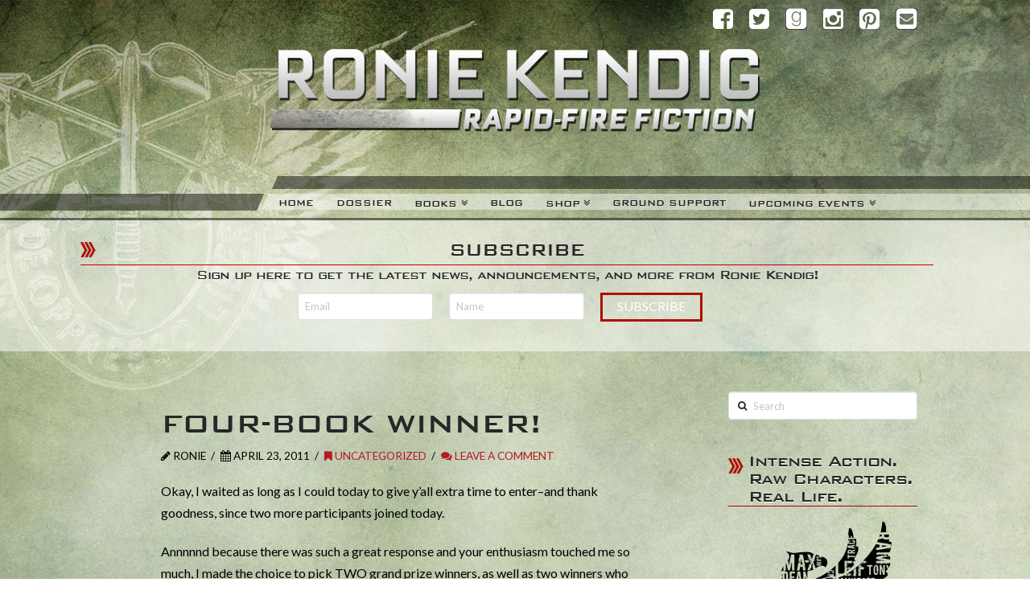

--- FILE ---
content_type: text/html; charset=UTF-8
request_url: http://roniekendig.com/four-book-winner/
body_size: 26008
content:





<!DOCTYPE html>
<!--[if IE 9]><html class="no-js ie9" lang="en-US"><![endif]-->
<!--[if gt IE 9]><!--><html class="no-js" lang="en-US"><!--<![endif]-->

<head>
  <meta charset="UTF-8">
  <meta name="viewport" content="width=device-width, initial-scale=1.0">
  <title>FOUR-BOOK WINNER! | Ronie Kendig</title>
  <link rel="profile" href="http://gmpg.org/xfn/11">
  <link rel="pingback" href="http://roniekendig.com/xmlrpc.php">
  <meta name='robots' content='max-image-preview:large' />
<link rel='dns-prefetch' href='//fonts.googleapis.com' />
<link rel="alternate" type="application/rss+xml" title="Ronie Kendig &raquo; Feed" href="http://roniekendig.com/feed/" />
<link rel="alternate" type="application/rss+xml" title="Ronie Kendig &raquo; Comments Feed" href="http://roniekendig.com/comments/feed/" />
<link rel="alternate" type="application/rss+xml" title="Ronie Kendig &raquo; FOUR-BOOK WINNER! Comments Feed" href="http://roniekendig.com/four-book-winner/feed/" />
<script type="text/javascript">
/* <![CDATA[ */
window._wpemojiSettings = {"baseUrl":"https:\/\/s.w.org\/images\/core\/emoji\/14.0.0\/72x72\/","ext":".png","svgUrl":"https:\/\/s.w.org\/images\/core\/emoji\/14.0.0\/svg\/","svgExt":".svg","source":{"concatemoji":"http:\/\/roniekendig.com\/wp-includes\/js\/wp-emoji-release.min.js?ver=6.4.7"}};
/*! This file is auto-generated */
!function(i,n){var o,s,e;function c(e){try{var t={supportTests:e,timestamp:(new Date).valueOf()};sessionStorage.setItem(o,JSON.stringify(t))}catch(e){}}function p(e,t,n){e.clearRect(0,0,e.canvas.width,e.canvas.height),e.fillText(t,0,0);var t=new Uint32Array(e.getImageData(0,0,e.canvas.width,e.canvas.height).data),r=(e.clearRect(0,0,e.canvas.width,e.canvas.height),e.fillText(n,0,0),new Uint32Array(e.getImageData(0,0,e.canvas.width,e.canvas.height).data));return t.every(function(e,t){return e===r[t]})}function u(e,t,n){switch(t){case"flag":return n(e,"\ud83c\udff3\ufe0f\u200d\u26a7\ufe0f","\ud83c\udff3\ufe0f\u200b\u26a7\ufe0f")?!1:!n(e,"\ud83c\uddfa\ud83c\uddf3","\ud83c\uddfa\u200b\ud83c\uddf3")&&!n(e,"\ud83c\udff4\udb40\udc67\udb40\udc62\udb40\udc65\udb40\udc6e\udb40\udc67\udb40\udc7f","\ud83c\udff4\u200b\udb40\udc67\u200b\udb40\udc62\u200b\udb40\udc65\u200b\udb40\udc6e\u200b\udb40\udc67\u200b\udb40\udc7f");case"emoji":return!n(e,"\ud83e\udef1\ud83c\udffb\u200d\ud83e\udef2\ud83c\udfff","\ud83e\udef1\ud83c\udffb\u200b\ud83e\udef2\ud83c\udfff")}return!1}function f(e,t,n){var r="undefined"!=typeof WorkerGlobalScope&&self instanceof WorkerGlobalScope?new OffscreenCanvas(300,150):i.createElement("canvas"),a=r.getContext("2d",{willReadFrequently:!0}),o=(a.textBaseline="top",a.font="600 32px Arial",{});return e.forEach(function(e){o[e]=t(a,e,n)}),o}function t(e){var t=i.createElement("script");t.src=e,t.defer=!0,i.head.appendChild(t)}"undefined"!=typeof Promise&&(o="wpEmojiSettingsSupports",s=["flag","emoji"],n.supports={everything:!0,everythingExceptFlag:!0},e=new Promise(function(e){i.addEventListener("DOMContentLoaded",e,{once:!0})}),new Promise(function(t){var n=function(){try{var e=JSON.parse(sessionStorage.getItem(o));if("object"==typeof e&&"number"==typeof e.timestamp&&(new Date).valueOf()<e.timestamp+604800&&"object"==typeof e.supportTests)return e.supportTests}catch(e){}return null}();if(!n){if("undefined"!=typeof Worker&&"undefined"!=typeof OffscreenCanvas&&"undefined"!=typeof URL&&URL.createObjectURL&&"undefined"!=typeof Blob)try{var e="postMessage("+f.toString()+"("+[JSON.stringify(s),u.toString(),p.toString()].join(",")+"));",r=new Blob([e],{type:"text/javascript"}),a=new Worker(URL.createObjectURL(r),{name:"wpTestEmojiSupports"});return void(a.onmessage=function(e){c(n=e.data),a.terminate(),t(n)})}catch(e){}c(n=f(s,u,p))}t(n)}).then(function(e){for(var t in e)n.supports[t]=e[t],n.supports.everything=n.supports.everything&&n.supports[t],"flag"!==t&&(n.supports.everythingExceptFlag=n.supports.everythingExceptFlag&&n.supports[t]);n.supports.everythingExceptFlag=n.supports.everythingExceptFlag&&!n.supports.flag,n.DOMReady=!1,n.readyCallback=function(){n.DOMReady=!0}}).then(function(){return e}).then(function(){var e;n.supports.everything||(n.readyCallback(),(e=n.source||{}).concatemoji?t(e.concatemoji):e.wpemoji&&e.twemoji&&(t(e.twemoji),t(e.wpemoji)))}))}((window,document),window._wpemojiSettings);
/* ]]> */
</script>
<style id='wp-emoji-styles-inline-css' type='text/css'>

	img.wp-smiley, img.emoji {
		display: inline !important;
		border: none !important;
		box-shadow: none !important;
		height: 1em !important;
		width: 1em !important;
		margin: 0 0.07em !important;
		vertical-align: -0.1em !important;
		background: none !important;
		padding: 0 !important;
	}
</style>
<link rel='stylesheet' id='wp-block-library-css' href='http://roniekendig.com/wp-includes/css/dist/block-library/style.min.css?ver=6.4.7' type='text/css' media='all' />
<link rel='stylesheet' id='mediaelement-css' href='http://roniekendig.com/wp-includes/js/mediaelement/mediaelementplayer-legacy.min.css?ver=4.2.17' type='text/css' media='all' />
<link rel='stylesheet' id='wp-mediaelement-css' href='http://roniekendig.com/wp-includes/js/mediaelement/wp-mediaelement.min.css?ver=6.4.7' type='text/css' media='all' />
<style id='jetpack-sharing-buttons-style-inline-css' type='text/css'>
.jetpack-sharing-buttons__services-list{display:flex;flex-direction:row;flex-wrap:wrap;gap:0;list-style-type:none;margin:5px;padding:0}.jetpack-sharing-buttons__services-list.has-small-icon-size{font-size:12px}.jetpack-sharing-buttons__services-list.has-normal-icon-size{font-size:16px}.jetpack-sharing-buttons__services-list.has-large-icon-size{font-size:24px}.jetpack-sharing-buttons__services-list.has-huge-icon-size{font-size:36px}@media print{.jetpack-sharing-buttons__services-list{display:none!important}}.editor-styles-wrapper .wp-block-jetpack-sharing-buttons{gap:0;padding-inline-start:0}ul.jetpack-sharing-buttons__services-list.has-background{padding:1.25em 2.375em}
</style>
<style id='classic-theme-styles-inline-css' type='text/css'>
/*! This file is auto-generated */
.wp-block-button__link{color:#fff;background-color:#32373c;border-radius:9999px;box-shadow:none;text-decoration:none;padding:calc(.667em + 2px) calc(1.333em + 2px);font-size:1.125em}.wp-block-file__button{background:#32373c;color:#fff;text-decoration:none}
</style>
<style id='global-styles-inline-css' type='text/css'>
body{--wp--preset--color--black: #000000;--wp--preset--color--cyan-bluish-gray: #abb8c3;--wp--preset--color--white: #ffffff;--wp--preset--color--pale-pink: #f78da7;--wp--preset--color--vivid-red: #cf2e2e;--wp--preset--color--luminous-vivid-orange: #ff6900;--wp--preset--color--luminous-vivid-amber: #fcb900;--wp--preset--color--light-green-cyan: #7bdcb5;--wp--preset--color--vivid-green-cyan: #00d084;--wp--preset--color--pale-cyan-blue: #8ed1fc;--wp--preset--color--vivid-cyan-blue: #0693e3;--wp--preset--color--vivid-purple: #9b51e0;--wp--preset--gradient--vivid-cyan-blue-to-vivid-purple: linear-gradient(135deg,rgba(6,147,227,1) 0%,rgb(155,81,224) 100%);--wp--preset--gradient--light-green-cyan-to-vivid-green-cyan: linear-gradient(135deg,rgb(122,220,180) 0%,rgb(0,208,130) 100%);--wp--preset--gradient--luminous-vivid-amber-to-luminous-vivid-orange: linear-gradient(135deg,rgba(252,185,0,1) 0%,rgba(255,105,0,1) 100%);--wp--preset--gradient--luminous-vivid-orange-to-vivid-red: linear-gradient(135deg,rgba(255,105,0,1) 0%,rgb(207,46,46) 100%);--wp--preset--gradient--very-light-gray-to-cyan-bluish-gray: linear-gradient(135deg,rgb(238,238,238) 0%,rgb(169,184,195) 100%);--wp--preset--gradient--cool-to-warm-spectrum: linear-gradient(135deg,rgb(74,234,220) 0%,rgb(151,120,209) 20%,rgb(207,42,186) 40%,rgb(238,44,130) 60%,rgb(251,105,98) 80%,rgb(254,248,76) 100%);--wp--preset--gradient--blush-light-purple: linear-gradient(135deg,rgb(255,206,236) 0%,rgb(152,150,240) 100%);--wp--preset--gradient--blush-bordeaux: linear-gradient(135deg,rgb(254,205,165) 0%,rgb(254,45,45) 50%,rgb(107,0,62) 100%);--wp--preset--gradient--luminous-dusk: linear-gradient(135deg,rgb(255,203,112) 0%,rgb(199,81,192) 50%,rgb(65,88,208) 100%);--wp--preset--gradient--pale-ocean: linear-gradient(135deg,rgb(255,245,203) 0%,rgb(182,227,212) 50%,rgb(51,167,181) 100%);--wp--preset--gradient--electric-grass: linear-gradient(135deg,rgb(202,248,128) 0%,rgb(113,206,126) 100%);--wp--preset--gradient--midnight: linear-gradient(135deg,rgb(2,3,129) 0%,rgb(40,116,252) 100%);--wp--preset--font-size--small: 13px;--wp--preset--font-size--medium: 20px;--wp--preset--font-size--large: 36px;--wp--preset--font-size--x-large: 42px;--wp--preset--spacing--20: 0.44rem;--wp--preset--spacing--30: 0.67rem;--wp--preset--spacing--40: 1rem;--wp--preset--spacing--50: 1.5rem;--wp--preset--spacing--60: 2.25rem;--wp--preset--spacing--70: 3.38rem;--wp--preset--spacing--80: 5.06rem;--wp--preset--shadow--natural: 6px 6px 9px rgba(0, 0, 0, 0.2);--wp--preset--shadow--deep: 12px 12px 50px rgba(0, 0, 0, 0.4);--wp--preset--shadow--sharp: 6px 6px 0px rgba(0, 0, 0, 0.2);--wp--preset--shadow--outlined: 6px 6px 0px -3px rgba(255, 255, 255, 1), 6px 6px rgba(0, 0, 0, 1);--wp--preset--shadow--crisp: 6px 6px 0px rgba(0, 0, 0, 1);}:where(.is-layout-flex){gap: 0.5em;}:where(.is-layout-grid){gap: 0.5em;}body .is-layout-flow > .alignleft{float: left;margin-inline-start: 0;margin-inline-end: 2em;}body .is-layout-flow > .alignright{float: right;margin-inline-start: 2em;margin-inline-end: 0;}body .is-layout-flow > .aligncenter{margin-left: auto !important;margin-right: auto !important;}body .is-layout-constrained > .alignleft{float: left;margin-inline-start: 0;margin-inline-end: 2em;}body .is-layout-constrained > .alignright{float: right;margin-inline-start: 2em;margin-inline-end: 0;}body .is-layout-constrained > .aligncenter{margin-left: auto !important;margin-right: auto !important;}body .is-layout-constrained > :where(:not(.alignleft):not(.alignright):not(.alignfull)){max-width: var(--wp--style--global--content-size);margin-left: auto !important;margin-right: auto !important;}body .is-layout-constrained > .alignwide{max-width: var(--wp--style--global--wide-size);}body .is-layout-flex{display: flex;}body .is-layout-flex{flex-wrap: wrap;align-items: center;}body .is-layout-flex > *{margin: 0;}body .is-layout-grid{display: grid;}body .is-layout-grid > *{margin: 0;}:where(.wp-block-columns.is-layout-flex){gap: 2em;}:where(.wp-block-columns.is-layout-grid){gap: 2em;}:where(.wp-block-post-template.is-layout-flex){gap: 1.25em;}:where(.wp-block-post-template.is-layout-grid){gap: 1.25em;}.has-black-color{color: var(--wp--preset--color--black) !important;}.has-cyan-bluish-gray-color{color: var(--wp--preset--color--cyan-bluish-gray) !important;}.has-white-color{color: var(--wp--preset--color--white) !important;}.has-pale-pink-color{color: var(--wp--preset--color--pale-pink) !important;}.has-vivid-red-color{color: var(--wp--preset--color--vivid-red) !important;}.has-luminous-vivid-orange-color{color: var(--wp--preset--color--luminous-vivid-orange) !important;}.has-luminous-vivid-amber-color{color: var(--wp--preset--color--luminous-vivid-amber) !important;}.has-light-green-cyan-color{color: var(--wp--preset--color--light-green-cyan) !important;}.has-vivid-green-cyan-color{color: var(--wp--preset--color--vivid-green-cyan) !important;}.has-pale-cyan-blue-color{color: var(--wp--preset--color--pale-cyan-blue) !important;}.has-vivid-cyan-blue-color{color: var(--wp--preset--color--vivid-cyan-blue) !important;}.has-vivid-purple-color{color: var(--wp--preset--color--vivid-purple) !important;}.has-black-background-color{background-color: var(--wp--preset--color--black) !important;}.has-cyan-bluish-gray-background-color{background-color: var(--wp--preset--color--cyan-bluish-gray) !important;}.has-white-background-color{background-color: var(--wp--preset--color--white) !important;}.has-pale-pink-background-color{background-color: var(--wp--preset--color--pale-pink) !important;}.has-vivid-red-background-color{background-color: var(--wp--preset--color--vivid-red) !important;}.has-luminous-vivid-orange-background-color{background-color: var(--wp--preset--color--luminous-vivid-orange) !important;}.has-luminous-vivid-amber-background-color{background-color: var(--wp--preset--color--luminous-vivid-amber) !important;}.has-light-green-cyan-background-color{background-color: var(--wp--preset--color--light-green-cyan) !important;}.has-vivid-green-cyan-background-color{background-color: var(--wp--preset--color--vivid-green-cyan) !important;}.has-pale-cyan-blue-background-color{background-color: var(--wp--preset--color--pale-cyan-blue) !important;}.has-vivid-cyan-blue-background-color{background-color: var(--wp--preset--color--vivid-cyan-blue) !important;}.has-vivid-purple-background-color{background-color: var(--wp--preset--color--vivid-purple) !important;}.has-black-border-color{border-color: var(--wp--preset--color--black) !important;}.has-cyan-bluish-gray-border-color{border-color: var(--wp--preset--color--cyan-bluish-gray) !important;}.has-white-border-color{border-color: var(--wp--preset--color--white) !important;}.has-pale-pink-border-color{border-color: var(--wp--preset--color--pale-pink) !important;}.has-vivid-red-border-color{border-color: var(--wp--preset--color--vivid-red) !important;}.has-luminous-vivid-orange-border-color{border-color: var(--wp--preset--color--luminous-vivid-orange) !important;}.has-luminous-vivid-amber-border-color{border-color: var(--wp--preset--color--luminous-vivid-amber) !important;}.has-light-green-cyan-border-color{border-color: var(--wp--preset--color--light-green-cyan) !important;}.has-vivid-green-cyan-border-color{border-color: var(--wp--preset--color--vivid-green-cyan) !important;}.has-pale-cyan-blue-border-color{border-color: var(--wp--preset--color--pale-cyan-blue) !important;}.has-vivid-cyan-blue-border-color{border-color: var(--wp--preset--color--vivid-cyan-blue) !important;}.has-vivid-purple-border-color{border-color: var(--wp--preset--color--vivid-purple) !important;}.has-vivid-cyan-blue-to-vivid-purple-gradient-background{background: var(--wp--preset--gradient--vivid-cyan-blue-to-vivid-purple) !important;}.has-light-green-cyan-to-vivid-green-cyan-gradient-background{background: var(--wp--preset--gradient--light-green-cyan-to-vivid-green-cyan) !important;}.has-luminous-vivid-amber-to-luminous-vivid-orange-gradient-background{background: var(--wp--preset--gradient--luminous-vivid-amber-to-luminous-vivid-orange) !important;}.has-luminous-vivid-orange-to-vivid-red-gradient-background{background: var(--wp--preset--gradient--luminous-vivid-orange-to-vivid-red) !important;}.has-very-light-gray-to-cyan-bluish-gray-gradient-background{background: var(--wp--preset--gradient--very-light-gray-to-cyan-bluish-gray) !important;}.has-cool-to-warm-spectrum-gradient-background{background: var(--wp--preset--gradient--cool-to-warm-spectrum) !important;}.has-blush-light-purple-gradient-background{background: var(--wp--preset--gradient--blush-light-purple) !important;}.has-blush-bordeaux-gradient-background{background: var(--wp--preset--gradient--blush-bordeaux) !important;}.has-luminous-dusk-gradient-background{background: var(--wp--preset--gradient--luminous-dusk) !important;}.has-pale-ocean-gradient-background{background: var(--wp--preset--gradient--pale-ocean) !important;}.has-electric-grass-gradient-background{background: var(--wp--preset--gradient--electric-grass) !important;}.has-midnight-gradient-background{background: var(--wp--preset--gradient--midnight) !important;}.has-small-font-size{font-size: var(--wp--preset--font-size--small) !important;}.has-medium-font-size{font-size: var(--wp--preset--font-size--medium) !important;}.has-large-font-size{font-size: var(--wp--preset--font-size--large) !important;}.has-x-large-font-size{font-size: var(--wp--preset--font-size--x-large) !important;}
.wp-block-navigation a:where(:not(.wp-element-button)){color: inherit;}
:where(.wp-block-post-template.is-layout-flex){gap: 1.25em;}:where(.wp-block-post-template.is-layout-grid){gap: 1.25em;}
:where(.wp-block-columns.is-layout-flex){gap: 2em;}:where(.wp-block-columns.is-layout-grid){gap: 2em;}
.wp-block-pullquote{font-size: 1.5em;line-height: 1.6;}
</style>
<link rel='stylesheet' id='mailerlite_forms.css-css' href='http://roniekendig.com/wp-content/plugins/official-mailerlite-sign-up-forms/assets/css/mailerlite_forms.css?ver=1.7.13' type='text/css' media='all' />
<link rel='stylesheet' id='rs-plugin-settings-css' href='http://roniekendig.com/wp-content/plugins/revslider/public/assets/css/rs6.css?ver=6.1.2' type='text/css' media='all' />
<style id='rs-plugin-settings-inline-css' type='text/css'>
.tp-caption a{color:#ff7302;text-shadow:none;-webkit-transition:all 0.2s ease-out;-moz-transition:all 0.2s ease-out;-o-transition:all 0.2s ease-out;-ms-transition:all 0.2s ease-out}.tp-caption a:hover{color:#ffa902}
</style>
<link rel='stylesheet' id='mbt-style-css' href='http://roniekendig.com/wp-content/plugins/mybooktable/css/frontend-style.css?ver=3.5.5' type='text/css' media='all' />
<link rel='stylesheet' id='mbt-style-pack-css' href='http://roniekendig.com/wp-content/plugins/mybooktable/styles/golden/style.css?ver=3.5.5' type='text/css' media='all' />
<link rel='stylesheet' id='mbtpro2-frontend-style-css' href='http://roniekendig.com/wp-content/plugins/mybooktable-dev2/includes/professional2/frontend.css?ver=2.3.4' type='text/css' media='all' />
<link rel='stylesheet' id='x-stack-css' href='http://roniekendig.com/wp-content/themes/x/framework/css/site/stacks/integrity-light.css?ver=3.2.5' type='text/css' media='all' />
<link rel='stylesheet' id='x-child-css' href='http://roniekendig.com/wp-content/themes/x-child/style.css?ver=3.2.5' type='text/css' media='all' />
<link rel='stylesheet' id='x-font-standard-css' href='//fonts.googleapis.com/css?family=Lato%3A400%2C400italic%2C400%2C400%2C400%2C700%2C700italic&#038;subset=latin%2Clatin-ext&#038;ver=3.2.5' type='text/css' media='all' />
<link rel='stylesheet' id='js_composer_custom_css-css' href='http://roniekendig.com/wp-content/uploads/js_composer/custom.css?ver=4.3.5' type='text/css' media='screen' />
<script type="text/javascript" id="jquery-core-js-extra">
/* <![CDATA[ */
var slide_in = {"demo_dir":"http:\/\/roniekendig.com\/wp-content\/plugins\/convertplug\/modules\/slide_in\/assets\/demos"};
/* ]]> */
</script>
<script type="text/javascript" src="http://roniekendig.com/wp-includes/js/jquery/jquery.min.js?ver=3.7.1" id="jquery-core-js"></script>
<script type="text/javascript" src="http://roniekendig.com/wp-includes/js/jquery/jquery-migrate.min.js?ver=3.4.1" id="jquery-migrate-js"></script>
<script type="text/javascript" src="http://roniekendig.com/wp-content/plugins/revslider/public/assets/js/revolution.tools.min.js?ver=6.0" id="tp-tools-js"></script>
<script type="text/javascript" src="http://roniekendig.com/wp-content/plugins/revslider/public/assets/js/rs6.min.js?ver=6.1.2" id="revmin-js"></script>
<script type="text/javascript" src="http://roniekendig.com/wp-content/themes/x/framework/js/dist/site/x-head.min.js?ver=3.2.5" id="x-site-head-js"></script>
<script type="text/javascript" src="http://roniekendig.com/wp-content/plugins/x-shortcodes/js/dist/site/x-shortcodes-head.min.js?ver=3.0.5" id="x-shortcodes-site-head-js"></script>
<link rel="https://api.w.org/" href="http://roniekendig.com/wp-json/" /><link rel="alternate" type="application/json" href="http://roniekendig.com/wp-json/wp/v2/posts/297" /><link rel="canonical" href="http://roniekendig.com/four-book-winner/" />
<link rel='shortlink' href='http://roniekendig.com/?p=297' />
<link rel="alternate" type="application/json+oembed" href="http://roniekendig.com/wp-json/oembed/1.0/embed?url=http%3A%2F%2Froniekendig.com%2Ffour-book-winner%2F" />
<link rel="alternate" type="text/xml+oembed" href="http://roniekendig.com/wp-json/oembed/1.0/embed?url=http%3A%2F%2Froniekendig.com%2Ffour-book-winner%2F&#038;format=xml" />
        <!-- MailerLite Universal -->
        <script>
            (function(w,d,e,u,f,l,n){w[f]=w[f]||function(){(w[f].q=w[f].q||[])
                .push(arguments);},l=d.createElement(e),l.async=1,l.src=u,
                n=d.getElementsByTagName(e)[0],n.parentNode.insertBefore(l,n);})
            (window,document,'script','https://assets.mailerlite.com/js/universal.js','ml');
            ml('account', '156964');
            ml('enablePopups', true);
        </script>
        <!-- End MailerLite Universal -->
        		<script type="text/javascript">
			var _statcounter = _statcounter || [];
			_statcounter.push({"tags": {"author": "Ronie"}});
		</script>
		<script>document.documentElement.className += " js";</script>
	<style type="text/css">
	.mbt-book .mbt-book-buybuttons .mbt-book-buybutton img { width: 172px; height: 30px; } .mbt-book .mbt-book-buybuttons .mbt-book-buybutton { padding: 4px 8px 0px 0px; }.mbt-book-archive .mbt-book .mbt-book-buybuttons .mbt-book-buybutton img { width: 172px; height: 30px; } .mbt-book-archive .mbt-book .mbt-book-buybuttons .mbt-book-buybutton { padding: 4px 8px 0px 0px; }.mbt-featured-book-widget .mbt-book-buybuttons .mbt-book-buybutton img { width: 172px; height: 30px; } .mbt-featured-book-widget .mbt-book-buybuttons .mbt-book-buybutton { padding: 4px 8px 0px 0px; }	</style>
		<script type="text/javascript">
		window.ajaxurl = "http://roniekendig.com/wp-admin/admin-ajax.php";
	</script>
<style type="text/css">.mbt-book-buybuttons .mbt-universal-buybutton { margin: 0; display: inline-block; box-sizing: border-box; }.mbt-book .mbt-book-buybuttons .mbt-universal-buybutton { font-size: 15px; line-height: 16px; padding: 6px 12px; width: 172px; min-height: 30px; }.mbt-book-archive .mbt-book .mbt-book-buybuttons .mbt-universal-buybutton { font-size: 15px; line-height: 16px; padding: 6px 12px; width: 172px; min-height: 30px; }.mbt-featured-book-widget .mbt-book-buybuttons .mbt-universal-buybutton { font-size: 15px; line-height: 16px; padding: 6px 12px; width: 172px; min-height: 30px; }</style><style type="text/css">@media only screen and (min-width: 768px) {.mbt-book-archive .mbt-book.mbt-grid-book { width: 31.034482758621%; margin-right: 3.448275862069%; }.mbt-book-archive .mbt-book.mbt-grid-book:nth-child(3n+1) { clear: left; }.mbt-book-archive .mbt-book.mbt-grid-book:nth-child(3n) { margin-right: 0; }}</style><meta property="og:site_name" content="Ronie Kendig"><meta property="og:title" content="FOUR-BOOK WINNER!"><meta property="og:description" content="Okay, I waited as long as I could today to give y'all extra time to enter--and thank goodness, since two more participants joined today.Annnnnd because there was such a great response and your enthusiasm touched&hellip;"><meta property="og:image" content=""><meta property="og:url" content="http://roniekendig.com/four-book-winner/"><meta property="og:type" content="article"><link rel="shortcut icon" href="//roniekendig.com/wp-content/uploads/2020/08/favicon.png"><link rel="apple-touch-icon-precomposed" href="//roniekendig.com/wp-content/uploads/2020/10/favicon-black.png"><meta name="msapplication-TileColor" content=""><meta name="msapplication-TileImage" content="//roniekendig.com/wp-content/uploads/2020/10/favicon-black.png"><meta name="generator" content="Powered by Visual Composer - drag and drop page builder for WordPress."/>
<!--[if IE 8]><link rel="stylesheet" type="text/css" href="http://roniekendig.com/wp-content/plugins/js_composer/assets/css/vc-ie8.css" media="screen"><![endif]--><meta name="generator" content="Powered by Slider Revolution 6.1.2 - responsive, Mobile-Friendly Slider Plugin for WordPress with comfortable drag and drop interface." />
<script type="text/javascript">function setREVStartSize(t){try{var h,e=document.getElementById(t.c).parentNode.offsetWidth;if(e=0===e||isNaN(e)?window.innerWidth:e,t.tabw=void 0===t.tabw?0:parseInt(t.tabw),t.thumbw=void 0===t.thumbw?0:parseInt(t.thumbw),t.tabh=void 0===t.tabh?0:parseInt(t.tabh),t.thumbh=void 0===t.thumbh?0:parseInt(t.thumbh),t.tabhide=void 0===t.tabhide?0:parseInt(t.tabhide),t.thumbhide=void 0===t.thumbhide?0:parseInt(t.thumbhide),t.mh=void 0===t.mh||""==t.mh||"auto"===t.mh?0:parseInt(t.mh,0),"fullscreen"===t.layout||"fullscreen"===t.l)h=Math.max(t.mh,window.innerHeight);else{for(var i in t.gw=Array.isArray(t.gw)?t.gw:[t.gw],t.rl)void 0!==t.gw[i]&&0!==t.gw[i]||(t.gw[i]=t.gw[i-1]);for(var i in t.gh=void 0===t.el||""===t.el||Array.isArray(t.el)&&0==t.el.length?t.gh:t.el,t.gh=Array.isArray(t.gh)?t.gh:[t.gh],t.rl)void 0!==t.gh[i]&&0!==t.gh[i]||(t.gh[i]=t.gh[i-1]);var r,a=new Array(t.rl.length),n=0;for(var i in t.tabw=t.tabhide>=e?0:t.tabw,t.thumbw=t.thumbhide>=e?0:t.thumbw,t.tabh=t.tabhide>=e?0:t.tabh,t.thumbh=t.thumbhide>=e?0:t.thumbh,t.rl)a[i]=t.rl[i]<window.innerWidth?0:t.rl[i];for(var i in r=a[0],a)r>a[i]&&0<a[i]&&(r=a[i],n=i);var d=e>t.gw[n]+t.tabw+t.thumbw?1:(e-(t.tabw+t.thumbw))/t.gw[n];h=t.gh[n]*d+(t.tabh+t.thumbh)}void 0===window.rs_init_css&&(window.rs_init_css=document.head.appendChild(document.createElement("style"))),document.getElementById(t.c).height=h,window.rs_init_css.innerHTML+="#"+t.c+"_wrapper { height: "+h+"px }"}catch(t){console.log("Failure at Presize of Slider:"+t)}};</script>
		<style type="text/css" id="wp-custom-css">
			body.droseranSaga {
	color: #ffffff;
}
ul.preorderlinks {
	text-align: center;
}
ul.preorderlinks li {
	display: inline-block;
	border: 1px solid seagreen;
	padding: 8px 15px;
	background: purple;
	margin: 10px 5px;
	text-transform: uppercase;
	font-family: 'BankGothic Md BT', 'Lato', sans-serif;
}
ul.preorderlinks li:hover {
	background: black;
}
ul.preorderlinks li a {
	color: #ffffff;
}

/* MBT STYLES */
.mbt-book-right {
	background: rgba(255,255,255,0.5);
}
.single .mbt-book-right {
	background: transparent;
}
.mybooktable .mbt-book-right {
	background: transparent;
}
.mbt-book.mbt-book-excerpt .mbt-book-blurb {
	background: transparent;
}
.mbt-book.mbt-book-excerpt .mbt-book-blurb {
	border: 0;
}
.droseranSaga .mbt-book.mbt-book-excerpt .mbt-book-blurb {
	color: #ffffff;
}
.droseranSaga .mbt-read-more {
	    border: 1px solid #888585;
    padding: .4em .9em;
    border-radius: 4px;
    background: white;
    text-transform: uppercase;
    font-family: 'BankGothic Md BT', 'Lato', sans-serif;
}
.droseranSaga .mbt-book-archive-header .mbt-book-archive-title {
	display: none;
}
.droseranSaga .mbt-book .mbt-book-title a {
	color: #ffffff;
}

/* FORMS */
.signUp .sib_signup_box_inside_1 {
	text-align: center;
}
.signUp .sib-FIRSTNAME-area,
.signUp .sib-LASTNAME-area,
.signUp .sib-email-area,
.signUp p {
	display: inline;
}

/* MAILERLITE */
.mailerlite-form h3, .mailerlite-form-description, .mailerlite-form .mailerlite-form-field label {display:none;}

.mailerlite-form .mailerlite-form-field {float:left;margin-right:20px;}
.mailerlite-form .mailerlite-subscribe-button-container {float:left;text-align:left;}
.mailerlite-form [type="submit"] {padding:0.263em 1.125em 0.35em;}
.mailerlite-form-inputs {max-width:50%;margin:0 auto;}

/* VIDEO SIZING */
.x-video .x-video-inner{overflow:visible !important;}
.instagramVideo{height:575px;}		</style>
		<style id="x-customizer-css-output" type="text/css">a,h1 a:hover,h2 a:hover,h3 a:hover,h4 a:hover,h5 a:hover,h6 a:hover,.x-topbar .p-info a:hover,.x-breadcrumb-wrap a:hover,.widget ul li a:hover,.widget ol li a:hover,.widget.widget_text ul li a,.widget.widget_text ol li a,.widget_nav_menu .current-menu-item > a,.x-widgetbar .widget ul li a:hover,.x-accordion-heading .x-accordion-toggle:hover,.x-comment-author a:hover,.x-comment-time:hover{color:#b51a26;}a:hover,.widget.widget_text ul li a:hover,.widget.widget_text ol li a:hover,.x-twitter-widget ul li a:hover,.x-recent-posts a:hover .h-recent-posts{color:#d80f0f;}.rev_slider_wrapper,a.x-img-thumbnail:hover,.x-slider-container.below,.page-template-template-blank-3-php .x-slider-container.above,.page-template-template-blank-6-php .x-slider-container.above{border-color:#b51a26;}.entry-thumb:before,.pagination span.current,.flex-direction-nav a,.flex-control-nav a:hover,.flex-control-nav a.flex-active,.mejs-time-current,.x-dropcap,.x-skill-bar .bar,.x-pricing-column.featured h2,.h-comments-title small,.x-entry-share .x-share:hover,.x-highlight,.x-recent-posts .x-recent-posts-img,.x-recent-posts .x-recent-posts-img:before{background-color:#b51a26;}.x-recent-posts a:hover .x-recent-posts-img{background-color:#d80f0f;}.x-nav-tabs > .active > a,.x-nav-tabs > .active > a:hover{box-shadow:inset 0 3px 0 0 #b51a26;}.x-main{width:71.536945%;}.x-sidebar{width:23.536945%;}.x-topbar{background-color:transparent;}.x-topbar .p-info,.x-topbar .p-info a,.x-navbar .desktop .x-nav > li > a,.x-navbar .desktop .sub-menu a,.x-navbar .mobile .x-nav li > a,.x-breadcrumb-wrap a,.x-breadcrumbs .delimiter{color:#222222;}.x-navbar .desktop .x-nav > li > a:hover,.x-navbar .desktop .x-nav > .x-active > a,.x-navbar .desktop .x-nav > .current-menu-item > a,.x-navbar .desktop .sub-menu a:hover,.x-navbar .desktop .sub-menu .x-active > a,.x-navbar .desktop .sub-menu .current-menu-item > a,.x-navbar .desktop .x-nav .x-megamenu > .sub-menu > li > a,.x-navbar .mobile .x-nav li > a:hover,.x-navbar .mobile .x-nav .x-active > a,.x-navbar .mobile .x-nav .current-menu-item > a{color:#ffffff;}.x-navbar{background-color:transparent;}.x-navbar .desktop .x-nav > li > a:hover,.x-navbar .desktop .x-nav > .x-active > a,.x-navbar .desktop .x-nav > .current-menu-item > a{box-shadow:inset 0 4px 0 0 #b51a26;}.x-navbar .desktop .x-nav > li > a{height:55px;padding-top:34px;}.x-navbar .desktop .x-nav > li ul{top:40px;;}.x-comment-author,.x-comment-time,.comment-form-author label,.comment-form-email label,.comment-form-url label,.comment-form-rating label,.comment-form-comment label,.widget_calendar #wp-calendar caption,.widget.widget_rss li .rsswidget{font-weight:400;}.widget ul li a,.widget ol li a,.x-comment-time{color:#000000;}.widget_text ol li a,.widget_text ul li a{color:#b51a26;}.widget_text ol li a:hover,.widget_text ul li a:hover{color:#d80f0f;}@media (max-width:979px){.x-widgetbar{left:0;right:0;}}body{font-size:15px;font-style:normal;font-weight:400;color:#000000;background-color:#f3f3f3;}a:focus,select:focus,input[type="file"]:focus,input[type="radio"]:focus,input[type="submit"]:focus,input[type="checkbox"]:focus{outline:thin dotted #333;outline:5px auto #b51a26;outline-offset:-1px;}h1,h2,h3,h4,h5,h6,.h1,.h2,.h3,.h4,.h5,.h6{font-style:normal;font-weight:400;letter-spacing:-1px;}.w-h{font-weight:400 !important;}.x-container.width{width:90%;}.x-container.max{max-width:1000px;}.x-main.full{float:none;display:block;width:auto;}@media (max-width:979px){.x-main.full,.x-main.left,.x-main.right,.x-sidebar.left,.x-sidebar.right{float:none;display:block;width:auto !important;}}.entry-header,.entry-content{font-size:16px;}.x-brand{font-style:normal;font-weight:400;letter-spacing:0.019px;}.cfc-b-tx{color:#000000 !important;}.cfc-b-bd{border-color:#000000 !important;}.cfc-b-bg{background-color:#000000 !important;}.x-navbar{font-size:13px;}.x-navbar-inner{min-height:55px;}.x-logobar-inner{padding-top:15px;padding-bottom:15px;}.x-brand{font-size:54px;font-size:5.4rem;}.x-navbar .x-brand{margin-top:13px;}.x-navbar .x-nav-wrap .x-nav > li > a{font-style:normal;font-weight:400;}.x-btn-navbar{margin-top:20px;;}.x-btn-navbar,.x-btn-navbar.collapsed{font-size:24px;}@media (max-width:979px){}.x-btn,.button,[type="submit"]{color:#ffffff;border-color:#ac1100;background-color:#ff2a13;}.x-btn:hover,.button:hover,[type="submit"]:hover{color:#ffffff;border-color:#600900;background-color:#ef2201;}.x-btn.x-btn-real,.x-btn.x-btn-real:hover{margin-bottom:0.25em;text-shadow:0 0.075em 0.075em rgba(0,0,0,0.65);}.x-btn.x-btn-real{box-shadow:0 0.25em 0 0 #a71000,0 4px 9px rgba(0,0,0,0.75);}.x-btn.x-btn-real:hover{box-shadow:0 0.25em 0 0 #a71000,0 4px 9px rgba(0,0,0,0.75);}.x-btn.x-btn-flat,.x-btn.x-btn-flat:hover{margin-bottom:0;text-shadow:0 0.075em 0.075em rgba(0,0,0,0.65);box-shadow:none;}.x-btn.x-btn-transparent,.x-btn.x-btn-transparent:hover{margin-bottom:0;border-width:3px;text-shadow:none;text-transform:uppercase;background-color:transparent;box-shadow:none;}.x-btn,.x-btn:hover,.button,.button:hover,[type="submit"],[type="submit"]:hover{border-width:3px;text-transform:uppercase;background-color:transparent;}</style></head>

<body class="post-template-default single single-post postid-297 single-format-standard x-integrity x-integrity-light x-navbar-static-active x-full-width-layout-active x-content-sidebar-active x-portfolio-meta-disabled wpb-js-composer js-comp-ver-4.3.5 vc_responsive x-v3_2_5 x-child-theme-active x-shortcodes-v3_0_5">

  
  <div id="top" class="site">

  
  

  <header class="masthead masthead-stacked" role="banner">
    

  <div class="x-topbar">
    <div class="x-topbar-inner x-container max width">
            <div class="x-social-global"><a href="http://www.facebook.com/RapidFireFiction" class="facebook" title="Facebook" target="_blank"><i class="x-icon-facebook-square"></i></a><a href="https://x.com/roniekendig" class="twitter" title="Twitter" target="_blank"><i class="x-icon-twitter-square"></i></a><a href="http://goodreads.com/RonieK/" class="xing" title="Goodreads" target="_blank"><i class="x-icon-xing-square"></i></a><a href="http://www.instagram.com/kendigronie" class="instagram" title="Instagram" target="_blank"><i class="x-icon-instagram"></i></a><a href="http://www.pinterest.com/roniek/" class="pinterest" title="Pinterest" target="_blank"><i class="x-icon-pinterest-square"></i></a><a href="mailto:taskforcepress@gmail.com" class="dribbble" title="Email" target="_blank"><i class="x-icon-dribbble"></i></a></div>    </div>
  </div>

    

  <div class="x-logobar">
    <div class="x-logobar-inner">
      <div class="x-container max width">
        

<a href="http://roniekendig.com/" class="x-brand img" title="Rapid-Fire Fiction">
  <img src="//roniekendig.com/wp-content/uploads/2015/05/rkendig-logo-2.png" alt="Rapid-Fire Fiction"></a>      </div>
    </div>
  </div>

  <div class="x-navbar-wrap">
    <div class="x-navbar">
      <div class="x-navbar-inner">
        <div class="x-container max width">
          
<a href="#" class="x-btn-navbar collapsed" data-toggle="collapse" data-target=".x-nav-wrap.mobile">
  <i class="x-icon-bars"></i>
  <span class="visually-hidden">Navigation</span>
</a>

<nav class="x-nav-wrap desktop" role="navigation">
  <ul id="menu-primary-nav" class="x-nav"><li id="menu-item-2832" class="menu-item menu-item-type-post_type menu-item-object-page menu-item-home menu-item-2832"><a href="http://roniekendig.com/"><span>Home</span></a></li>
<li id="menu-item-2828" class="menu-item menu-item-type-post_type menu-item-object-page menu-item-2828"><a href="http://roniekendig.com/dossier/"><span>Dossier</span></a></li>
<li id="menu-item-2827" class="menu-item menu-item-type-post_type menu-item-object-page menu-item-has-children menu-item-2827"><a href="http://roniekendig.com/books/"><span>Books</span></a>
<ul class="sub-menu">
	<li id="menu-item-6257" class="menu-item menu-item-type-taxonomy menu-item-object-mbt_series menu-item-has-children menu-item-6257 tax-item tax-item-508"><a href="http://roniekendig.com/series/discarded-heroes-scions/"><span>Discarded Heroes: Scions</span></a>
	<ul class="sub-menu">
		<li id="menu-item-6256" class="menu-item menu-item-type-post_type menu-item-object-mbt_book menu-item-6256"><a href="http://roniekendig.com/books/atlas/"><span>Atlas</span></a></li>
		<li id="menu-item-6266" class="menu-item menu-item-type-post_type menu-item-object-mbt_book menu-item-6266"><a href="http://roniekendig.com/books/apollo/"><span>Apollo</span></a></li>
		<li id="menu-item-6276" class="menu-item menu-item-type-post_type menu-item-object-mbt_book menu-item-6276"><a href="http://roniekendig.com/books/achilles/"><span>Achilles</span></a></li>
	</ul>
</li>
	<li id="menu-item-6294" class="menu-item menu-item-type-taxonomy menu-item-object-mbt_series menu-item-has-children menu-item-6294 tax-item tax-item-513"><a href="http://roniekendig.com/series/helios-requiem/"><span>Helios Requiem</span></a>
	<ul class="sub-menu">
		<li id="menu-item-6295" class="menu-item menu-item-type-post_type menu-item-object-mbt_book menu-item-6295"><a href="http://roniekendig.com/books/the-lost-visionist/"><span>The Lost Visionist</span></a></li>
	</ul>
</li>
	<li id="menu-item-5986" class="menu-item menu-item-type-taxonomy menu-item-object-mbt_series menu-item-has-children menu-item-5986 tax-item tax-item-496"><a href="http://roniekendig.com/series/a-breed-apart-legacy/"><span>A Breed Apart: Legacy</span></a>
	<ul class="sub-menu">
		<li id="menu-item-5985" class="menu-item menu-item-type-post_type menu-item-object-mbt_book menu-item-5985"><a href="http://roniekendig.com/books/havoc/"><span>Havoc</span></a></li>
		<li id="menu-item-6032" class="menu-item menu-item-type-post_type menu-item-object-mbt_book menu-item-6032"><a href="http://roniekendig.com/books/chaos/"><span>Chaos</span></a></li>
		<li id="menu-item-6031" class="menu-item menu-item-type-post_type menu-item-object-mbt_book menu-item-6031"><a href="http://roniekendig.com/books/riot/"><span>Riot</span></a></li>
		<li id="menu-item-6030" class="menu-item menu-item-type-post_type menu-item-object-mbt_book menu-item-6030"><a href="http://roniekendig.com/books/fury/"><span>Fury</span></a></li>
		<li id="menu-item-6153" class="menu-item menu-item-type-post_type menu-item-object-mbt_book menu-item-6153"><a href="http://roniekendig.com/books/surge/"><span>Surge</span></a></li>
		<li id="menu-item-6305" class="menu-item menu-item-type-post_type menu-item-object-mbt_book menu-item-6305"><a href="http://roniekendig.com/books/fearless/"><span>Fearless 3-in-1</span></a></li>
	</ul>
</li>
	<li id="menu-item-3944" class="menu-item menu-item-type-custom menu-item-object-custom menu-item-has-children menu-item-3944"><a href="http://roniekendig.com/droseran-saga"><span>Droseran Saga</span></a>
	<ul class="sub-menu">
		<li id="menu-item-5584" class="menu-item menu-item-type-post_type menu-item-object-mbt_book menu-item-5584"><a href="http://roniekendig.com/books/brand-of-light/"><span>Brand of Light</span></a></li>
		<li id="menu-item-5583" class="menu-item menu-item-type-post_type menu-item-object-mbt_book menu-item-5583"><a href="http://roniekendig.com/books/dawn-of-vengeance/"><span>Dawn of Vengeance</span></a></li>
		<li id="menu-item-5582" class="menu-item menu-item-type-post_type menu-item-object-mbt_book menu-item-5582"><a href="http://roniekendig.com/books/shadow-of-honor/"><span>Shadow of Honor</span></a></li>
		<li id="menu-item-5808" class="menu-item menu-item-type-post_type menu-item-object-mbt_book menu-item-5808"><a href="http://roniekendig.com/books/war-of-torment/"><span>War of Torment</span></a></li>
		<li id="menu-item-6033" class="menu-item menu-item-type-post_type menu-item-object-mbt_book menu-item-6033"><a href="http://roniekendig.com/books/lady-of-basilikas/"><span>Lady of Basilikas</span></a></li>
	</ul>
</li>
	<li id="menu-item-5580" class="menu-item menu-item-type-taxonomy menu-item-object-mbt_series menu-item-has-children menu-item-5580 tax-item tax-item-487"><a href="http://roniekendig.com/series/the-metcalfes/"><span>The Metcalfes</span></a>
	<ul class="sub-menu">
		<li id="menu-item-5581" class="menu-item menu-item-type-post_type menu-item-object-mbt_book menu-item-5581"><a href="http://roniekendig.com/books/stone/"><span>Stone</span></a></li>
		<li id="menu-item-5675" class="menu-item menu-item-type-post_type menu-item-object-mbt_book menu-item-5675"><a href="http://roniekendig.com/books/willow/"><span>Willow</span></a></li>
		<li id="menu-item-5859" class="menu-item menu-item-type-post_type menu-item-object-mbt_book menu-item-5859"><a href="http://roniekendig.com/books/range/"><span>Range</span></a></li>
		<li id="menu-item-5858" class="menu-item menu-item-type-post_type menu-item-object-mbt_book menu-item-5858"><a href="http://roniekendig.com/books/brooke/"><span>Brooke</span></a></li>
	</ul>
</li>
	<li id="menu-item-3690" class="menu-item menu-item-type-taxonomy menu-item-object-mbt_series menu-item-has-children menu-item-3690 tax-item tax-item-455"><a href="http://roniekendig.com/series/book-of-the-wars/"><span>Book of the Wars</span></a>
	<ul class="sub-menu">
		<li id="menu-item-5587" class="menu-item menu-item-type-post_type menu-item-object-mbt_book menu-item-5587"><a href="http://roniekendig.com/books/storm-rising/"><span>Storm Rising</span></a></li>
		<li id="menu-item-5586" class="menu-item menu-item-type-post_type menu-item-object-mbt_book menu-item-5586"><a href="http://roniekendig.com/books/kings-falling/"><span>Kings Falling</span></a></li>
		<li id="menu-item-5585" class="menu-item menu-item-type-post_type menu-item-object-mbt_book menu-item-5585"><a href="http://roniekendig.com/books/soul-raging-2/"><span>Soul Raging</span></a></li>
	</ul>
</li>
	<li id="menu-item-2906" class="menu-item menu-item-type-custom menu-item-object-custom menu-item-has-children menu-item-2906"><a href="http://roniekendig.com/series/a-breed-apart/"><span>A Breed Apart</span></a>
	<ul class="sub-menu">
		<li id="menu-item-5601" class="menu-item menu-item-type-post_type menu-item-object-page menu-item-5601"><a href="http://roniekendig.com/trinity/"><span>Trinity</span></a></li>
		<li id="menu-item-5600" class="menu-item menu-item-type-post_type menu-item-object-page menu-item-5600"><a href="http://roniekendig.com/talon/"><span>Talon</span></a></li>
		<li id="menu-item-5595" class="menu-item menu-item-type-post_type menu-item-object-page menu-item-5595"><a href="http://roniekendig.com/beowulf/"><span>Beowulf</span></a></li>
	</ul>
</li>
	<li id="menu-item-3245" class="menu-item menu-item-type-taxonomy menu-item-object-mbt_series menu-item-has-children menu-item-3245 tax-item tax-item-385"><a href="http://roniekendig.com/series/the-tox-files/"><span>The Tox Files</span></a>
	<ul class="sub-menu">
		<li id="menu-item-5609" class="menu-item menu-item-type-post_type menu-item-object-mbt_book menu-item-5609"><a href="http://roniekendig.com/books/conspiracy-of-silence/"><span>Conspiracy of Silence</span></a></li>
		<li id="menu-item-5610" class="menu-item menu-item-type-post_type menu-item-object-mbt_book menu-item-5610"><a href="http://roniekendig.com/books/crown-of-souls/"><span>Crown of Souls</span></a></li>
		<li id="menu-item-5612" class="menu-item menu-item-type-post_type menu-item-object-mbt_book menu-item-5612"><a href="http://roniekendig.com/books/thirst-of-steel/"><span>Thirst of Steel</span></a></li>
	</ul>
</li>
	<li id="menu-item-2907" class="menu-item menu-item-type-custom menu-item-object-custom menu-item-has-children menu-item-2907"><a href="http://roniekendig.com/series/discarded-heroes/"><span>Discarded Heroes</span></a>
	<ul class="sub-menu">
		<li id="menu-item-5638" class="menu-item menu-item-type-custom menu-item-object-custom menu-item-5638"><a href="http://roniekendig.com/books/nightshade/"><span>Nightshade</span></a></li>
		<li id="menu-item-5639" class="menu-item menu-item-type-custom menu-item-object-custom menu-item-5639"><a href="http://roniekendig.com/books/digitalis/"><span>Digitalis</span></a></li>
		<li id="menu-item-5637" class="menu-item menu-item-type-custom menu-item-object-custom menu-item-5637"><a href="http://roniekendig.com/books/wolfsbane/"><span>Wolfsbane</span></a></li>
		<li id="menu-item-5640" class="menu-item menu-item-type-custom menu-item-object-custom menu-item-5640"><a href="http://roniekendig.com/books/firethorn/"><span>Firethorn</span></a></li>
		<li id="menu-item-5641" class="menu-item menu-item-type-custom menu-item-object-custom menu-item-5641"><a href="http://roniekendig.com/books/lygos/"><span>Lygos</span></a></li>
	</ul>
</li>
	<li id="menu-item-2982" class="menu-item menu-item-type-custom menu-item-object-custom menu-item-has-children menu-item-2982"><a href="http://roniekendig.com/series/abiassas-fire/"><span>Abiassa&#8217;s Fire</span></a>
	<ul class="sub-menu">
		<li id="menu-item-5615" class="menu-item menu-item-type-post_type menu-item-object-mbt_book menu-item-5615"><a href="http://roniekendig.com/books/embers/"><span>Embers</span></a></li>
		<li id="menu-item-5614" class="menu-item menu-item-type-post_type menu-item-object-mbt_book menu-item-5614"><a href="http://roniekendig.com/books/accelerant/"><span>Accelerant</span></a></li>
		<li id="menu-item-5616" class="menu-item menu-item-type-post_type menu-item-object-mbt_book menu-item-5616"><a href="http://roniekendig.com/books/fierian/"><span>Fierian</span></a></li>
	</ul>
</li>
	<li id="menu-item-3689" class="menu-item menu-item-type-taxonomy menu-item-object-mbt_series menu-item-3689 tax-item tax-item-415"><a href="http://roniekendig.com/series/secrets-of-the-deep/"><span>Dead Reckoning</span></a></li>
	<li id="menu-item-2905" class="menu-item menu-item-type-custom menu-item-object-custom menu-item-has-children menu-item-2905"><a href="http://roniekendig.com/series/quiet-professionals/"><span>Quiet Professionals</span></a>
	<ul class="sub-menu">
		<li id="menu-item-5604" class="menu-item menu-item-type-post_type menu-item-object-page menu-item-5604"><a href="http://roniekendig.com/raptor6/"><span>Raptor 6</span></a></li>
		<li id="menu-item-5603" class="menu-item menu-item-type-post_type menu-item-object-page menu-item-5603"><a href="http://roniekendig.com/hawk/"><span>Hawk</span></a></li>
		<li id="menu-item-5597" class="menu-item menu-item-type-post_type menu-item-object-page menu-item-5597"><a href="http://roniekendig.com/falcon/"><span>Falcon</span></a></li>
		<li id="menu-item-5613" class="menu-item menu-item-type-post_type menu-item-object-mbt_book menu-item-5613"><a href="http://roniekendig.com/books/titanis/"><span>Titanis</span></a></li>
	</ul>
</li>
	<li id="menu-item-3012" class="menu-item menu-item-type-custom menu-item-object-custom menu-item-3012"><a href="http://roniekendig.com/series/operation-zulu-redemption/"><span>Operation Zulu Redemption</span></a></li>
	<li id="menu-item-2909" class="menu-item menu-item-type-post_type menu-item-object-page menu-item-2909"><a href="http://roniekendig.com/frag-out/"><span>Frag Out – Fiction Fragments</span></a></li>
</ul>
</li>
<li id="menu-item-2826" class="menu-item menu-item-type-post_type menu-item-object-page current_page_parent menu-item-2826"><a href="http://roniekendig.com/blog/"><span>Blog</span></a></li>
<li id="menu-item-3831" class="menu-item menu-item-type-custom menu-item-object-custom menu-item-has-children menu-item-3831"><a target="_blank" rel="noopener" href="https://rapid-fire-fiction.square.site"><span>SHOP</span></a>
<ul class="sub-menu">
	<li id="menu-item-4330" class="menu-item menu-item-type-custom menu-item-object-custom menu-item-4330"><a href="https://rapid-fire-fiction.square.site"><span>Store</span></a></li>
	<li id="menu-item-4248" class="menu-item menu-item-type-post_type menu-item-object-page menu-item-4248"><a href="http://roniekendig.com/rff-products/"><span>Merchandise</span></a></li>
</ul>
</li>
<li id="menu-item-2829" class="menu-item menu-item-type-post_type menu-item-object-page menu-item-2829"><a href="http://roniekendig.com/ground-support/"><span>Ground Support</span></a></li>
<li id="menu-item-2933" class="menu-item menu-item-type-custom menu-item-object-custom menu-item-has-children menu-item-2933"><a href="http://www.roniekendig.com/upcoming-events"><span>Upcoming Events</span></a>
<ul class="sub-menu">
	<li id="menu-item-6158" class="menu-item menu-item-type-post_type menu-item-object-page menu-item-6158"><a href="http://roniekendig.com/upcoming-events/"><span>Upcoming Events</span></a></li>
</ul>
</li>
</ul></nav>

<div class="x-nav-wrap mobile collapse">
  <ul id="menu-primary-nav-1" class="x-nav"><li class="menu-item menu-item-type-post_type menu-item-object-page menu-item-home menu-item-2832"><a href="http://roniekendig.com/"><span>Home</span></a></li>
<li class="menu-item menu-item-type-post_type menu-item-object-page menu-item-2828"><a href="http://roniekendig.com/dossier/"><span>Dossier</span></a></li>
<li class="menu-item menu-item-type-post_type menu-item-object-page menu-item-has-children menu-item-2827"><a href="http://roniekendig.com/books/"><span>Books</span></a>
<ul class="sub-menu">
	<li class="menu-item menu-item-type-taxonomy menu-item-object-mbt_series menu-item-has-children menu-item-6257 tax-item tax-item-508"><a href="http://roniekendig.com/series/discarded-heroes-scions/"><span>Discarded Heroes: Scions</span></a>
	<ul class="sub-menu">
		<li class="menu-item menu-item-type-post_type menu-item-object-mbt_book menu-item-6256"><a href="http://roniekendig.com/books/atlas/"><span>Atlas</span></a></li>
		<li class="menu-item menu-item-type-post_type menu-item-object-mbt_book menu-item-6266"><a href="http://roniekendig.com/books/apollo/"><span>Apollo</span></a></li>
		<li class="menu-item menu-item-type-post_type menu-item-object-mbt_book menu-item-6276"><a href="http://roniekendig.com/books/achilles/"><span>Achilles</span></a></li>
	</ul>
</li>
	<li class="menu-item menu-item-type-taxonomy menu-item-object-mbt_series menu-item-has-children menu-item-6294 tax-item tax-item-513"><a href="http://roniekendig.com/series/helios-requiem/"><span>Helios Requiem</span></a>
	<ul class="sub-menu">
		<li class="menu-item menu-item-type-post_type menu-item-object-mbt_book menu-item-6295"><a href="http://roniekendig.com/books/the-lost-visionist/"><span>The Lost Visionist</span></a></li>
	</ul>
</li>
	<li class="menu-item menu-item-type-taxonomy menu-item-object-mbt_series menu-item-has-children menu-item-5986 tax-item tax-item-496"><a href="http://roniekendig.com/series/a-breed-apart-legacy/"><span>A Breed Apart: Legacy</span></a>
	<ul class="sub-menu">
		<li class="menu-item menu-item-type-post_type menu-item-object-mbt_book menu-item-5985"><a href="http://roniekendig.com/books/havoc/"><span>Havoc</span></a></li>
		<li class="menu-item menu-item-type-post_type menu-item-object-mbt_book menu-item-6032"><a href="http://roniekendig.com/books/chaos/"><span>Chaos</span></a></li>
		<li class="menu-item menu-item-type-post_type menu-item-object-mbt_book menu-item-6031"><a href="http://roniekendig.com/books/riot/"><span>Riot</span></a></li>
		<li class="menu-item menu-item-type-post_type menu-item-object-mbt_book menu-item-6030"><a href="http://roniekendig.com/books/fury/"><span>Fury</span></a></li>
		<li class="menu-item menu-item-type-post_type menu-item-object-mbt_book menu-item-6153"><a href="http://roniekendig.com/books/surge/"><span>Surge</span></a></li>
		<li class="menu-item menu-item-type-post_type menu-item-object-mbt_book menu-item-6305"><a href="http://roniekendig.com/books/fearless/"><span>Fearless 3-in-1</span></a></li>
	</ul>
</li>
	<li class="menu-item menu-item-type-custom menu-item-object-custom menu-item-has-children menu-item-3944"><a href="http://roniekendig.com/droseran-saga"><span>Droseran Saga</span></a>
	<ul class="sub-menu">
		<li class="menu-item menu-item-type-post_type menu-item-object-mbt_book menu-item-5584"><a href="http://roniekendig.com/books/brand-of-light/"><span>Brand of Light</span></a></li>
		<li class="menu-item menu-item-type-post_type menu-item-object-mbt_book menu-item-5583"><a href="http://roniekendig.com/books/dawn-of-vengeance/"><span>Dawn of Vengeance</span></a></li>
		<li class="menu-item menu-item-type-post_type menu-item-object-mbt_book menu-item-5582"><a href="http://roniekendig.com/books/shadow-of-honor/"><span>Shadow of Honor</span></a></li>
		<li class="menu-item menu-item-type-post_type menu-item-object-mbt_book menu-item-5808"><a href="http://roniekendig.com/books/war-of-torment/"><span>War of Torment</span></a></li>
		<li class="menu-item menu-item-type-post_type menu-item-object-mbt_book menu-item-6033"><a href="http://roniekendig.com/books/lady-of-basilikas/"><span>Lady of Basilikas</span></a></li>
	</ul>
</li>
	<li class="menu-item menu-item-type-taxonomy menu-item-object-mbt_series menu-item-has-children menu-item-5580 tax-item tax-item-487"><a href="http://roniekendig.com/series/the-metcalfes/"><span>The Metcalfes</span></a>
	<ul class="sub-menu">
		<li class="menu-item menu-item-type-post_type menu-item-object-mbt_book menu-item-5581"><a href="http://roniekendig.com/books/stone/"><span>Stone</span></a></li>
		<li class="menu-item menu-item-type-post_type menu-item-object-mbt_book menu-item-5675"><a href="http://roniekendig.com/books/willow/"><span>Willow</span></a></li>
		<li class="menu-item menu-item-type-post_type menu-item-object-mbt_book menu-item-5859"><a href="http://roniekendig.com/books/range/"><span>Range</span></a></li>
		<li class="menu-item menu-item-type-post_type menu-item-object-mbt_book menu-item-5858"><a href="http://roniekendig.com/books/brooke/"><span>Brooke</span></a></li>
	</ul>
</li>
	<li class="menu-item menu-item-type-taxonomy menu-item-object-mbt_series menu-item-has-children menu-item-3690 tax-item tax-item-455"><a href="http://roniekendig.com/series/book-of-the-wars/"><span>Book of the Wars</span></a>
	<ul class="sub-menu">
		<li class="menu-item menu-item-type-post_type menu-item-object-mbt_book menu-item-5587"><a href="http://roniekendig.com/books/storm-rising/"><span>Storm Rising</span></a></li>
		<li class="menu-item menu-item-type-post_type menu-item-object-mbt_book menu-item-5586"><a href="http://roniekendig.com/books/kings-falling/"><span>Kings Falling</span></a></li>
		<li class="menu-item menu-item-type-post_type menu-item-object-mbt_book menu-item-5585"><a href="http://roniekendig.com/books/soul-raging-2/"><span>Soul Raging</span></a></li>
	</ul>
</li>
	<li class="menu-item menu-item-type-custom menu-item-object-custom menu-item-has-children menu-item-2906"><a href="http://roniekendig.com/series/a-breed-apart/"><span>A Breed Apart</span></a>
	<ul class="sub-menu">
		<li class="menu-item menu-item-type-post_type menu-item-object-page menu-item-5601"><a href="http://roniekendig.com/trinity/"><span>Trinity</span></a></li>
		<li class="menu-item menu-item-type-post_type menu-item-object-page menu-item-5600"><a href="http://roniekendig.com/talon/"><span>Talon</span></a></li>
		<li class="menu-item menu-item-type-post_type menu-item-object-page menu-item-5595"><a href="http://roniekendig.com/beowulf/"><span>Beowulf</span></a></li>
	</ul>
</li>
	<li class="menu-item menu-item-type-taxonomy menu-item-object-mbt_series menu-item-has-children menu-item-3245 tax-item tax-item-385"><a href="http://roniekendig.com/series/the-tox-files/"><span>The Tox Files</span></a>
	<ul class="sub-menu">
		<li class="menu-item menu-item-type-post_type menu-item-object-mbt_book menu-item-5609"><a href="http://roniekendig.com/books/conspiracy-of-silence/"><span>Conspiracy of Silence</span></a></li>
		<li class="menu-item menu-item-type-post_type menu-item-object-mbt_book menu-item-5610"><a href="http://roniekendig.com/books/crown-of-souls/"><span>Crown of Souls</span></a></li>
		<li class="menu-item menu-item-type-post_type menu-item-object-mbt_book menu-item-5612"><a href="http://roniekendig.com/books/thirst-of-steel/"><span>Thirst of Steel</span></a></li>
	</ul>
</li>
	<li class="menu-item menu-item-type-custom menu-item-object-custom menu-item-has-children menu-item-2907"><a href="http://roniekendig.com/series/discarded-heroes/"><span>Discarded Heroes</span></a>
	<ul class="sub-menu">
		<li class="menu-item menu-item-type-custom menu-item-object-custom menu-item-5638"><a href="http://roniekendig.com/books/nightshade/"><span>Nightshade</span></a></li>
		<li class="menu-item menu-item-type-custom menu-item-object-custom menu-item-5639"><a href="http://roniekendig.com/books/digitalis/"><span>Digitalis</span></a></li>
		<li class="menu-item menu-item-type-custom menu-item-object-custom menu-item-5637"><a href="http://roniekendig.com/books/wolfsbane/"><span>Wolfsbane</span></a></li>
		<li class="menu-item menu-item-type-custom menu-item-object-custom menu-item-5640"><a href="http://roniekendig.com/books/firethorn/"><span>Firethorn</span></a></li>
		<li class="menu-item menu-item-type-custom menu-item-object-custom menu-item-5641"><a href="http://roniekendig.com/books/lygos/"><span>Lygos</span></a></li>
	</ul>
</li>
	<li class="menu-item menu-item-type-custom menu-item-object-custom menu-item-has-children menu-item-2982"><a href="http://roniekendig.com/series/abiassas-fire/"><span>Abiassa&#8217;s Fire</span></a>
	<ul class="sub-menu">
		<li class="menu-item menu-item-type-post_type menu-item-object-mbt_book menu-item-5615"><a href="http://roniekendig.com/books/embers/"><span>Embers</span></a></li>
		<li class="menu-item menu-item-type-post_type menu-item-object-mbt_book menu-item-5614"><a href="http://roniekendig.com/books/accelerant/"><span>Accelerant</span></a></li>
		<li class="menu-item menu-item-type-post_type menu-item-object-mbt_book menu-item-5616"><a href="http://roniekendig.com/books/fierian/"><span>Fierian</span></a></li>
	</ul>
</li>
	<li class="menu-item menu-item-type-taxonomy menu-item-object-mbt_series menu-item-3689 tax-item tax-item-415"><a href="http://roniekendig.com/series/secrets-of-the-deep/"><span>Dead Reckoning</span></a></li>
	<li class="menu-item menu-item-type-custom menu-item-object-custom menu-item-has-children menu-item-2905"><a href="http://roniekendig.com/series/quiet-professionals/"><span>Quiet Professionals</span></a>
	<ul class="sub-menu">
		<li class="menu-item menu-item-type-post_type menu-item-object-page menu-item-5604"><a href="http://roniekendig.com/raptor6/"><span>Raptor 6</span></a></li>
		<li class="menu-item menu-item-type-post_type menu-item-object-page menu-item-5603"><a href="http://roniekendig.com/hawk/"><span>Hawk</span></a></li>
		<li class="menu-item menu-item-type-post_type menu-item-object-page menu-item-5597"><a href="http://roniekendig.com/falcon/"><span>Falcon</span></a></li>
		<li class="menu-item menu-item-type-post_type menu-item-object-mbt_book menu-item-5613"><a href="http://roniekendig.com/books/titanis/"><span>Titanis</span></a></li>
	</ul>
</li>
	<li class="menu-item menu-item-type-custom menu-item-object-custom menu-item-3012"><a href="http://roniekendig.com/series/operation-zulu-redemption/"><span>Operation Zulu Redemption</span></a></li>
	<li class="menu-item menu-item-type-post_type menu-item-object-page menu-item-2909"><a href="http://roniekendig.com/frag-out/"><span>Frag Out – Fiction Fragments</span></a></li>
</ul>
</li>
<li class="menu-item menu-item-type-post_type menu-item-object-page current_page_parent menu-item-2826"><a href="http://roniekendig.com/blog/"><span>Blog</span></a></li>
<li class="menu-item menu-item-type-custom menu-item-object-custom menu-item-has-children menu-item-3831"><a target="_blank" rel="noopener" href="https://rapid-fire-fiction.square.site"><span>SHOP</span></a>
<ul class="sub-menu">
	<li class="menu-item menu-item-type-custom menu-item-object-custom menu-item-4330"><a href="https://rapid-fire-fiction.square.site"><span>Store</span></a></li>
	<li class="menu-item menu-item-type-post_type menu-item-object-page menu-item-4248"><a href="http://roniekendig.com/rff-products/"><span>Merchandise</span></a></li>
</ul>
</li>
<li class="menu-item menu-item-type-post_type menu-item-object-page menu-item-2829"><a href="http://roniekendig.com/ground-support/"><span>Ground Support</span></a></li>
<li class="menu-item menu-item-type-custom menu-item-object-custom menu-item-has-children menu-item-2933"><a href="http://www.roniekendig.com/upcoming-events"><span>Upcoming Events</span></a>
<ul class="sub-menu">
	<li class="menu-item menu-item-type-post_type menu-item-object-page menu-item-6158"><a href="http://roniekendig.com/upcoming-events/"><span>Upcoming Events</span></a></li>
</ul>
</li>
</ul></div>        </div>
      </div>
    </div>
  </div>

    
    </header>
<div class="signUp">
   <h4 style="border-bottom: 1px solid rgb(187, 0, 0);
background-image: url(http://roniekendig.com/wp-content/themes/x-child/images/bg-red-arrow.png);
background-position: 0px 7px;
background-repeat: no-repeat;
padding-left: 25px;text-align: center; margin-top: 0; margin-bottom: 0;margin-right: 20px;">SUBSCRIBE</h4>
    <h5 style="text-align: center; margin-top: 0; margin-right: 20px;font-size: 120%;"> Sign up here to get the latest news, announcements, and more from Ronie Kendig!</h5>
	<div style="text-align:center;margin:0 auto;">
            <div id="mailerlite-form_1" data-temp-id="69728eae4c42c">
                <div class="mailerlite-form">
                    <form action="" method="post" novalidate>
                                                    <div class="mailerlite-form-title"><h3>Newsletter signup</h3></div>
                                                <div class="mailerlite-form-description"><p>Just a simple MailerLite form!</p>
</div>
                        <div class="mailerlite-form-inputs">
                                                                                            <div class="mailerlite-form-field">
                                    <label for="mailerlite-1-field-email">Email</label>
                                    <input id="mailerlite-1-field-email"
                                           type="email" required="required"                                            name="form_fields[email]"
                                           placeholder="Email"/>
                                </div>
                                                                                            <div class="mailerlite-form-field">
                                    <label for="mailerlite-1-field-name">Name</label>
                                    <input id="mailerlite-1-field-name"
                                           type="text"                                            name="form_fields[name]"
                                           placeholder="Name"/>
                                </div>
                                                        <div class="mailerlite-form-loader">Please wait...</div>
                            <div class="mailerlite-subscribe-button-container">
                                <button class="mailerlite-subscribe-submit" type="submit">
                                    Subscribe                                </button>
                            </div>
                            <input type="hidden" name="form_id" value="1"/>
                            <input type="hidden" name="action" value="mailerlite_subscribe_form"/>
                            <input type="hidden" name="ml_nonce" value="9746518220"/>
                        </div>
                        <div class="mailerlite-form-response">
                                                            <h4><p><span style="color: #339966;">Thank you for signing up!</span></p>
</h4>
                                                    </div>
                    </form>
                </div>
            </div>
        <script type="text/javascript" src='http://roniekendig.com/wp-content/plugins/official-mailerlite-sign-up-forms/assets/js/localization/validation-messages.js'></script>
         <script type="text/javascript"> var selectedLanguage = ""; var validationMessages = messages["en"]; if(selectedLanguage) { validationMessages = messages[selectedLanguage]; } window.addEventListener("load", function () { var form_container = document.querySelector(`#mailerlite-form_1[data-temp-id="69728eae4c42c"] form`); let submitButton = form_container.querySelector('.mailerlite-subscribe-submit'); submitButton.disabled = true; fetch('http://roniekendig.com/wp-admin/admin-ajax.php', { method: 'POST', headers:{ 'Content-Type': 'application/x-www-form-urlencoded', }, body: new URLSearchParams({ "action" : "ml_create_nonce", "ml_nonce" : form_container.querySelector("input[name='ml_nonce']").value }) }) .then((response) => response.json()) .then((json) => { if(json.success) { form_container.querySelector("input[name='ml_nonce']").value = json.data.ml_nonce; submitButton.disabled = false; } }) .catch((error) => { console.error('Error:', error); }); form_container.addEventListener('submit', (e) => { e.preventDefault(); let data = new URLSearchParams(new FormData(form_container)).toString(); let validationError = false; document.querySelectorAll('.mailerlite-form-error').forEach(el => el.remove()); Array.from(form_container.elements).forEach((input) => { if(input.type !== 'hidden') { if(input.required) { if(input.value == '') { validationError = true; let error = document.createElement("span"); error.className = 'mailerlite-form-error'; error.textContent = validationMessages.required; input.after(error); return false; } } if((input.type == "email") && (!validateEmail(input.value))) { validationError = true; let error = document.createElement("span"); error.className = 'mailerlite-form-error'; error.textContent = validationMessages.email; input.after(error); return false; } } }); if(validationError) { return false; } fade.out(form_container.querySelector('.mailerlite-subscribe-button-container'), () => { fade.in(form_container.querySelector('.mailerlite-form-loader')); }); fetch('http://roniekendig.com/wp-admin/admin-ajax.php', { method: 'POST', headers:{ 'Content-Type': 'application/x-www-form-urlencoded', }, body: data }) .then((response) => { fade.out(form_container.querySelector('.mailerlite-form-inputs'), () => { fade.in(form_container.querySelector('.mailerlite-form-response')); }); }) .catch((error) => { console.error('Error:', error); }); }); }, false); var fade = { out: function(el, fn = false) { var fadeOutEffect = setInterval(function () { if (!el.style.opacity) { el.style.opacity = 1; } if (el.style.opacity > 0) { el.style.opacity -= 0.1; } else { el.style.display = 'none'; clearInterval(fadeOutEffect); } }, 50); if( typeof (fn) == 'function') { fn(); } }, in: function(el) { var fadeInEffect = setInterval(function () { if (!el.style.opacity) { el.style.opacity = 0; } if (el.style.opacity < 1) { el.style.opacity = Number(el.style.opacity) + 0.1; } else { el.style.display = 'block'; clearInterval(fadeInEffect); } }, 50); } }; function validateEmail(email){ if(email.match( /^(([^<>()[\]\\.,;:\s@\"]+(\.[^<>()[\]\\.,;:\s@\"]+)*)|(\".+\"))@((\[[0-9]{1,3}\.[0-9]{1,3}\.[0-9]{1,3}\.[0-9]{1,3}\])|(([a-zA-Z\-0-9]+\.)+[a-zA-Z]{2,}))$/ )) { return true; } return false; } </script> </div>
	<div style="clear:both;"></div>
</div>
  
  
  
  <div class="x-container max width offset">
    <div class="x-main left" role="main">

              
<article id="post-297" class="post-297 post type-post status-publish format-standard hentry category-uncategorized no-post-thumbnail">
  <div class="entry-featured">
      </div>
  <div class="entry-wrap">
    
<header class="entry-header">
    <h1 class="entry-title">FOUR-BOOK WINNER!</h1>
    <p class="p-meta"><span><i class="x-icon-pencil"></i> Ronie</span><span><time class="entry-date" datetime="2011-04-23T04:03:00-04:00"><i class="x-icon-calendar"></i> April 23, 2011</time></span><span><a href="http://roniekendig.com/category/uncategorized/" title="View all posts in: &ldquo;Uncategorized&rdquo;"><i class="x-icon-bookmark"></i> Uncategorized</a></span><span><a href="http://roniekendig.com/four-book-winner/#respond" title="Leave a comment on: &ldquo;FOUR-BOOK WINNER!&rdquo;" class="meta-comments"><i class="x-icon-comments"></i> Leave a Comment</a></span></p></header>    


<div class="entry-content content">


  <p>Okay, I waited as long as I could today to give y&#8217;all extra time to enter&#8211;and thank goodness, since two more participants joined today.</p>
<p>Annnnnd because there was such a great response and your enthusiasm touched me so much, I made the choice to pick TWO grand prize winners, as well as two winners who will receive a copy of either Nightshade or Digitalis.</p>
<p><a onblur="try {parent.deselectBloggerImageGracefully();} catch(e) {}" href="http://1.bp.blogspot.com/-23N6Ws1W1pc/TbJRdgcuL7I/AAAAAAAABKs/4HRbn4jDOHk/s1600/DiscardedHeroesAllInARow.jpg"><img decoding="async" style="display: block; margin: 0px auto 10px; text-align: center; cursor: pointer; width: 320px; height: 122px;" src="http://1.bp.blogspot.com/-23N6Ws1W1pc/TbJRdgcuL7I/AAAAAAAABKs/4HRbn4jDOHk/s320/DiscardedHeroesAllInARow.jpg" alt="" id="BLOGGER_PHOTO_ID_5598626854143406002" border="0" /></a><br />So, without further ado, the TWO GRAND PRIZE WINNERS&#8211;who will receive ALL FOUR NIGHTSHADE BOOKS (Nightshade &amp; Digitalis will be mailed this week, then the winners will be placed on my priority list as soon as I get my copies):</p>
<ul>
<li><span style="font-weight: bold; color: rgb(153, 0, 0);">AMANDA </span>&#8212; Thank you for posting about the giveaway on Twitter!</li>
<li><span style="color: rgb(153, 0, 0); font-weight: bold;">SARA B.</span> &#8211; Thank you for posting about the giveaway on Twitter! </li>
</ul>
<p>And the two winners who will receive their choice of NIGHTSHADE <span style="font-weight: bold;">or </span>DIGITALIS:</p>
<ul>
<li style="font-weight: bold; color: rgb(153, 0, 0);">Kimberlyj503</li>
<li><span style="font-weight: bold; color: rgb(153, 0, 0);">Deb Piccurelli</span> &#8211; Thank you for posting about the giveaway on Twitter!</li>
</ul>
<p>So, ladies&#8230;please take a moment and send me your snail mail address. Since it&#8217;s Easter weekend, I will give you until Monday to claim your prize. If any winner does not respond by that time, I will draw new winners!</p>
<div style="text-align: center;"><span style="font-size:130%;"><span style="color: rgb(153, 0, 0); font-weight: bold;">THANK YOU FOR RECRUITING MORE BOOTS ON THE GROUND!<br />YOU WERE AMAZING!!!</span></span></div>
<span class="cp-load-after-post"></span>  

</div>

  </div>
  
</article>        
      


<div id="comments" class="x-comments-area">

  
  	<div id="respond" class="comment-respond">
		<h3 id="reply-title" class="comment-reply-title">Leave a Reply <small><a rel="nofollow" id="cancel-comment-reply-link" href="/four-book-winner/#respond" style="display:none;">Cancel reply</a></small></h3><form action="http://roniekendig.com/wp-comments-post.php" method="post" id="commentform" class="comment-form"><p class="comment-notes"><span id="email-notes">Your email address will not be published.</span> <span class="required-field-message">Required fields are marked <span class="required">*</span></span></p><p class="comment-form-comment"><label for="comment">Comment <span class="required">*</span></label> <textarea id="comment" name="comment" cols="45" rows="8" maxlength="65525" required="required"></textarea></p><p class="comment-form-author"><label for="author">Name <span class="required">*</span></label> <input id="author" name="author" type="text" value="" size="30" maxlength="245" autocomplete="name" required="required" /></p>
<p class="comment-form-email"><label for="email">Email <span class="required">*</span></label> <input id="email" name="email" type="text" value="" size="30" maxlength="100" aria-describedby="email-notes" autocomplete="email" required="required" /></p>
<p class="comment-form-url"><label for="url">Website</label> <input id="url" name="url" type="text" value="" size="30" maxlength="200" autocomplete="url" /></p>
<p class="comment-form-cookies-consent"><input id="wp-comment-cookies-consent" name="wp-comment-cookies-consent" type="checkbox" value="yes" /> <label for="wp-comment-cookies-consent">Save my name, email, and website in this browser for the next time I comment.</label></p>
<p class="form-submit"><input name="submit" type="submit" id="entry-comment-submit" class="submit" value="Submit" /> <input type='hidden' name='comment_post_ID' value='297' id='comment_post_ID' />
<input type='hidden' name='comment_parent' id='comment_parent' value='0' />
</p><p style="display: none;"><input type="hidden" id="akismet_comment_nonce" name="akismet_comment_nonce" value="ad77d7f6c9" /></p><p style="display: none !important;" class="akismet-fields-container" data-prefix="ak_"><label>&#916;<textarea name="ak_hp_textarea" cols="45" rows="8" maxlength="100"></textarea></label><input type="hidden" id="ak_js_1" name="ak_js" value="239"/><script>document.getElementById( "ak_js_1" ).setAttribute( "value", ( new Date() ).getTime() );</script></p></form>	</div><!-- #respond -->
	
</div>        
    </div>

          


  <aside class="x-sidebar right" role="complementary">
          <div id="search-2" class="widget widget_search">
<form method="get" id="searchform" class="form-search" action="http://roniekendig.com/">
  <label for="s" class="visually-hidden">Search</label>
  <input type="text" id="s" class="search-query" name="s" placeholder="Search" />
</form></div><div id="text-3" class="widget widget_text"><h4 class="h-widget">Intense Action. Raw Characters. Real Life.</h4>			<div class="textwidget"><p><i><img loading="lazy" decoding="async" class="aligncenter size-large wp-image-4249" src="http://roniekendig.com/wp-content/uploads/2020/03/griffin-character-names-graphic-black-1024x936.png" alt="" width="761" height="696" srcset="http://roniekendig.com/wp-content/uploads/2020/03/griffin-character-names-graphic-black-1024x936.png 1024w, http://roniekendig.com/wp-content/uploads/2020/03/griffin-character-names-graphic-black-300x274.png 300w, http://roniekendig.com/wp-content/uploads/2020/03/griffin-character-names-graphic-black-768x702.png 768w, http://roniekendig.com/wp-content/uploads/2020/03/griffin-character-names-graphic-black-800x731.png 800w, http://roniekendig.com/wp-content/uploads/2020/03/griffin-character-names-graphic-black-438x400.png 438w, http://roniekendig.com/wp-content/uploads/2020/03/griffin-character-names-graphic-black-100x91.png 100w, http://roniekendig.com/wp-content/uploads/2020/03/griffin-character-names-graphic-black-881x805.png 881w, http://roniekendig.com/wp-content/uploads/2020/03/griffin-character-names-graphic-black-1000x914.png 1000w" sizes="(max-width: 761px) 100vw, 761px" /></i></p>
<p>&#8220;[A] fast-moving, roller-coaster thriller&#8230;&#8221;-Booklist</p>
<p>&#8220;Kendig keeps the tensions high and the pace lightning fast, with military action scenes worthy of Vince Flynn&#8230;&#8221; -Publishers Weekly</p>
<p><i></p>
<p>TALON is Kendig at the top of her game! </i>~<b>Tosca Lee</b>, New York Times Best Selling Author of the Book of Mortals series with Ted Dekker</p>
<p>Balancing a story of high action and deep emotions isn’t easy, but Ronie Kendig pulls it off with the casual grace of a truly talented storyteller. ~~<b>Robert Liparulo</b>, author of <em>Comes a Horseman, Germ,</em> and the Dreamhouse Kings</p>
</div>
		</div><div id="text-5" class="widget widget_text"><h4 class="h-widget">Literary Recognition for Rapid-Fire Fiction!</h4>			<div class="textwidget"><p><img class="aligncenter size-full wp-image-2204" alt="holtimage(1)" src="http://roniekendig.com/wp-content/uploads/2020/10/RealmAward_2inch-300x300-1.png" data-mce-src="http://roniekendig.com/wp-content/uploads/2020/10/RealmAward_2inch-300x300-1.png" height="163" width="152"></p>
<p><img class="aligncenter size-full wp-image-2204" alt="holtimage(1)" src="http://roniekendig.com/wp-content/uploads/2020/10/Alliance_ReadersChoice-300x300-1.png" data-mce-src="http://roniekendig.com/wp-content/uploads/2020/10/Alliance_ReadersChoice-300x300-1.png" height="163" width="152"></p>
<p><img class="aligncenter size-full wp-image-2204" alt="holtimage(1)" src="http://roniekendig.com/wp-content/uploads/2013/06/holtimage1.gif" data-mce-src="http://roniekendig.com/wp-content/uploads/2013/06/holtimage1.gif" height="163" width="152"></p>
<p><img class="aligncenter size-full wp-image-2206" alt="IRCA_2013_finalist_icon" src="http://roniekendig.com/wp-content/uploads/2011/06/IRCA_2013_finalist_icon.jpg" data-mce-src="http://roniekendig.com/wp-content/uploads/2011/06/IRCA_2013_finalist_icon.jpg" height="200" width="200"></p>
<p><a href="<img src="http://www.acfw.com/images/awards/carol_award_finalist2.png" alt="ACFW Carol Award Finalist"></a></p>
</div>
		</div>
		<div id="recent-posts-2" class="widget widget_recent_entries">
		<h4 class="h-widget">Recent Posts</h4>
		<ul>
											<li>
					<a href="http://roniekendig.com/3-in-1-abal-collection-for-only-99cents/">3-in-1 ABA:L Collection for only .99cents!</a>
									</li>
											<li>
					<a href="http://roniekendig.com/the-lost-visionist-cover-reveal/">The Lost Visionist Cover Reveal</a>
									</li>
											<li>
					<a href="http://roniekendig.com/art-reveal-for-the-lost-visionist/">ART REVEAL for The Lost Visionist</a>
									</li>
											<li>
					<a href="http://roniekendig.com/ronies-new-space-fantasy-title-reveal/">Ronie&#8217;s New Space Fantasy Title Reveal</a>
									</li>
											<li>
					<a href="http://roniekendig.com/ronies-new-series/">Ronie&#8217;s New Series</a>
									</li>
					</ul>

		</div><div id="archives-2" class="widget widget_archive"><h4 class="h-widget">The Archives</h4>		<label class="screen-reader-text" for="archives-dropdown-2">The Archives</label>
		<select id="archives-dropdown-2" name="archive-dropdown">
			
			<option value="">Select Month</option>
				<option value='http://roniekendig.com/2025/12/'> December 2025 </option>
	<option value='http://roniekendig.com/2025/10/'> October 2025 </option>
	<option value='http://roniekendig.com/2025/09/'> September 2025 </option>
	<option value='http://roniekendig.com/2025/08/'> August 2025 </option>
	<option value='http://roniekendig.com/2025/07/'> July 2025 </option>
	<option value='http://roniekendig.com/2025/06/'> June 2025 </option>
	<option value='http://roniekendig.com/2025/05/'> May 2025 </option>
	<option value='http://roniekendig.com/2025/04/'> April 2025 </option>
	<option value='http://roniekendig.com/2025/03/'> March 2025 </option>
	<option value='http://roniekendig.com/2025/01/'> January 2025 </option>
	<option value='http://roniekendig.com/2024/11/'> November 2024 </option>
	<option value='http://roniekendig.com/2024/05/'> May 2024 </option>
	<option value='http://roniekendig.com/2024/04/'> April 2024 </option>
	<option value='http://roniekendig.com/2023/11/'> November 2023 </option>
	<option value='http://roniekendig.com/2023/07/'> July 2023 </option>
	<option value='http://roniekendig.com/2023/03/'> March 2023 </option>
	<option value='http://roniekendig.com/2022/10/'> October 2022 </option>
	<option value='http://roniekendig.com/2022/09/'> September 2022 </option>
	<option value='http://roniekendig.com/2022/05/'> May 2022 </option>
	<option value='http://roniekendig.com/2022/04/'> April 2022 </option>
	<option value='http://roniekendig.com/2022/01/'> January 2022 </option>
	<option value='http://roniekendig.com/2021/12/'> December 2021 </option>
	<option value='http://roniekendig.com/2021/10/'> October 2021 </option>
	<option value='http://roniekendig.com/2021/03/'> March 2021 </option>
	<option value='http://roniekendig.com/2021/02/'> February 2021 </option>
	<option value='http://roniekendig.com/2020/12/'> December 2020 </option>
	<option value='http://roniekendig.com/2020/11/'> November 2020 </option>
	<option value='http://roniekendig.com/2020/10/'> October 2020 </option>
	<option value='http://roniekendig.com/2020/09/'> September 2020 </option>
	<option value='http://roniekendig.com/2020/07/'> July 2020 </option>
	<option value='http://roniekendig.com/2020/06/'> June 2020 </option>
	<option value='http://roniekendig.com/2020/05/'> May 2020 </option>
	<option value='http://roniekendig.com/2020/03/'> March 2020 </option>
	<option value='http://roniekendig.com/2020/02/'> February 2020 </option>
	<option value='http://roniekendig.com/2020/01/'> January 2020 </option>
	<option value='http://roniekendig.com/2019/12/'> December 2019 </option>
	<option value='http://roniekendig.com/2019/11/'> November 2019 </option>
	<option value='http://roniekendig.com/2019/10/'> October 2019 </option>
	<option value='http://roniekendig.com/2019/09/'> September 2019 </option>
	<option value='http://roniekendig.com/2019/07/'> July 2019 </option>
	<option value='http://roniekendig.com/2019/06/'> June 2019 </option>
	<option value='http://roniekendig.com/2019/03/'> March 2019 </option>
	<option value='http://roniekendig.com/2019/02/'> February 2019 </option>
	<option value='http://roniekendig.com/2019/01/'> January 2019 </option>
	<option value='http://roniekendig.com/2018/12/'> December 2018 </option>
	<option value='http://roniekendig.com/2018/10/'> October 2018 </option>
	<option value='http://roniekendig.com/2018/08/'> August 2018 </option>
	<option value='http://roniekendig.com/2018/07/'> July 2018 </option>
	<option value='http://roniekendig.com/2018/06/'> June 2018 </option>
	<option value='http://roniekendig.com/2018/05/'> May 2018 </option>
	<option value='http://roniekendig.com/2018/03/'> March 2018 </option>
	<option value='http://roniekendig.com/2017/11/'> November 2017 </option>
	<option value='http://roniekendig.com/2017/10/'> October 2017 </option>
	<option value='http://roniekendig.com/2017/09/'> September 2017 </option>
	<option value='http://roniekendig.com/2017/08/'> August 2017 </option>
	<option value='http://roniekendig.com/2017/07/'> July 2017 </option>
	<option value='http://roniekendig.com/2017/06/'> June 2017 </option>
	<option value='http://roniekendig.com/2017/05/'> May 2017 </option>
	<option value='http://roniekendig.com/2017/04/'> April 2017 </option>
	<option value='http://roniekendig.com/2017/03/'> March 2017 </option>
	<option value='http://roniekendig.com/2017/02/'> February 2017 </option>
	<option value='http://roniekendig.com/2017/01/'> January 2017 </option>
	<option value='http://roniekendig.com/2016/12/'> December 2016 </option>
	<option value='http://roniekendig.com/2016/11/'> November 2016 </option>
	<option value='http://roniekendig.com/2016/10/'> October 2016 </option>
	<option value='http://roniekendig.com/2016/09/'> September 2016 </option>
	<option value='http://roniekendig.com/2016/07/'> July 2016 </option>
	<option value='http://roniekendig.com/2016/06/'> June 2016 </option>
	<option value='http://roniekendig.com/2016/05/'> May 2016 </option>
	<option value='http://roniekendig.com/2016/04/'> April 2016 </option>
	<option value='http://roniekendig.com/2016/03/'> March 2016 </option>
	<option value='http://roniekendig.com/2016/02/'> February 2016 </option>
	<option value='http://roniekendig.com/2016/01/'> January 2016 </option>
	<option value='http://roniekendig.com/2015/11/'> November 2015 </option>
	<option value='http://roniekendig.com/2015/10/'> October 2015 </option>
	<option value='http://roniekendig.com/2015/08/'> August 2015 </option>
	<option value='http://roniekendig.com/2015/07/'> July 2015 </option>
	<option value='http://roniekendig.com/2015/06/'> June 2015 </option>
	<option value='http://roniekendig.com/2015/05/'> May 2015 </option>
	<option value='http://roniekendig.com/2015/04/'> April 2015 </option>
	<option value='http://roniekendig.com/2015/03/'> March 2015 </option>
	<option value='http://roniekendig.com/2015/02/'> February 2015 </option>
	<option value='http://roniekendig.com/2015/01/'> January 2015 </option>
	<option value='http://roniekendig.com/2014/12/'> December 2014 </option>
	<option value='http://roniekendig.com/2014/11/'> November 2014 </option>
	<option value='http://roniekendig.com/2014/10/'> October 2014 </option>
	<option value='http://roniekendig.com/2014/09/'> September 2014 </option>
	<option value='http://roniekendig.com/2014/08/'> August 2014 </option>
	<option value='http://roniekendig.com/2014/07/'> July 2014 </option>
	<option value='http://roniekendig.com/2014/06/'> June 2014 </option>
	<option value='http://roniekendig.com/2014/05/'> May 2014 </option>
	<option value='http://roniekendig.com/2014/04/'> April 2014 </option>
	<option value='http://roniekendig.com/2014/03/'> March 2014 </option>
	<option value='http://roniekendig.com/2014/02/'> February 2014 </option>
	<option value='http://roniekendig.com/2013/12/'> December 2013 </option>
	<option value='http://roniekendig.com/2013/11/'> November 2013 </option>
	<option value='http://roniekendig.com/2013/10/'> October 2013 </option>
	<option value='http://roniekendig.com/2013/09/'> September 2013 </option>
	<option value='http://roniekendig.com/2013/07/'> July 2013 </option>
	<option value='http://roniekendig.com/2013/06/'> June 2013 </option>
	<option value='http://roniekendig.com/2013/05/'> May 2013 </option>
	<option value='http://roniekendig.com/2013/04/'> April 2013 </option>
	<option value='http://roniekendig.com/2013/03/'> March 2013 </option>
	<option value='http://roniekendig.com/2013/02/'> February 2013 </option>
	<option value='http://roniekendig.com/2013/01/'> January 2013 </option>
	<option value='http://roniekendig.com/2012/12/'> December 2012 </option>
	<option value='http://roniekendig.com/2012/11/'> November 2012 </option>
	<option value='http://roniekendig.com/2012/10/'> October 2012 </option>
	<option value='http://roniekendig.com/2012/09/'> September 2012 </option>
	<option value='http://roniekendig.com/2012/08/'> August 2012 </option>
	<option value='http://roniekendig.com/2012/07/'> July 2012 </option>
	<option value='http://roniekendig.com/2012/06/'> June 2012 </option>
	<option value='http://roniekendig.com/2012/05/'> May 2012 </option>
	<option value='http://roniekendig.com/2012/04/'> April 2012 </option>
	<option value='http://roniekendig.com/2012/03/'> March 2012 </option>
	<option value='http://roniekendig.com/2012/02/'> February 2012 </option>
	<option value='http://roniekendig.com/2012/01/'> January 2012 </option>
	<option value='http://roniekendig.com/2011/12/'> December 2011 </option>
	<option value='http://roniekendig.com/2011/11/'> November 2011 </option>
	<option value='http://roniekendig.com/2011/10/'> October 2011 </option>
	<option value='http://roniekendig.com/2011/09/'> September 2011 </option>
	<option value='http://roniekendig.com/2011/08/'> August 2011 </option>
	<option value='http://roniekendig.com/2011/07/'> July 2011 </option>
	<option value='http://roniekendig.com/2011/06/'> June 2011 </option>
	<option value='http://roniekendig.com/2011/05/'> May 2011 </option>
	<option value='http://roniekendig.com/2011/04/'> April 2011 </option>
	<option value='http://roniekendig.com/2011/03/'> March 2011 </option>
	<option value='http://roniekendig.com/2011/02/'> February 2011 </option>
	<option value='http://roniekendig.com/2011/01/'> January 2011 </option>
	<option value='http://roniekendig.com/2010/12/'> December 2010 </option>
	<option value='http://roniekendig.com/2010/11/'> November 2010 </option>
	<option value='http://roniekendig.com/2010/10/'> October 2010 </option>
	<option value='http://roniekendig.com/2010/09/'> September 2010 </option>
	<option value='http://roniekendig.com/2010/08/'> August 2010 </option>
	<option value='http://roniekendig.com/2010/07/'> July 2010 </option>
	<option value='http://roniekendig.com/2010/06/'> June 2010 </option>
	<option value='http://roniekendig.com/2010/05/'> May 2010 </option>
	<option value='http://roniekendig.com/2010/04/'> April 2010 </option>
	<option value='http://roniekendig.com/2010/03/'> March 2010 </option>
	<option value='http://roniekendig.com/2010/02/'> February 2010 </option>
	<option value='http://roniekendig.com/2010/01/'> January 2010 </option>
	<option value='http://roniekendig.com/2009/12/'> December 2009 </option>
	<option value='http://roniekendig.com/2009/11/'> November 2009 </option>
	<option value='http://roniekendig.com/2009/10/'> October 2009 </option>
	<option value='http://roniekendig.com/2009/09/'> September 2009 </option>
	<option value='http://roniekendig.com/2009/08/'> August 2009 </option>
	<option value='http://roniekendig.com/2009/07/'> July 2009 </option>
	<option value='http://roniekendig.com/2009/05/'> May 2009 </option>
	<option value='http://roniekendig.com/2009/04/'> April 2009 </option>
	<option value='http://roniekendig.com/2009/03/'> March 2009 </option>
	<option value='http://roniekendig.com/2009/02/'> February 2009 </option>
	<option value='http://roniekendig.com/2009/01/'> January 2009 </option>
	<option value='http://roniekendig.com/2008/12/'> December 2008 </option>
	<option value='http://roniekendig.com/2008/11/'> November 2008 </option>
	<option value='http://roniekendig.com/2008/09/'> September 2008 </option>
	<option value='http://roniekendig.com/2008/08/'> August 2008 </option>
	<option value='http://roniekendig.com/2008/07/'> July 2008 </option>
	<option value='http://roniekendig.com/2008/06/'> June 2008 </option>
	<option value='http://roniekendig.com/2008/05/'> May 2008 </option>
	<option value='http://roniekendig.com/2008/04/'> April 2008 </option>
	<option value='http://roniekendig.com/2008/03/'> March 2008 </option>
	<option value='http://roniekendig.com/2008/02/'> February 2008 </option>
	<option value='http://roniekendig.com/2008/01/'> January 2008 </option>
	<option value='http://roniekendig.com/2007/12/'> December 2007 </option>
	<option value='http://roniekendig.com/2007/11/'> November 2007 </option>
	<option value='http://roniekendig.com/2007/10/'> October 2007 </option>
	<option value='http://roniekendig.com/2007/09/'> September 2007 </option>
	<option value='http://roniekendig.com/2007/08/'> August 2007 </option>
	<option value='http://roniekendig.com/2007/07/'> July 2007 </option>
	<option value='http://roniekendig.com/2007/06/'> June 2007 </option>
	<option value='http://roniekendig.com/2007/05/'> May 2007 </option>
	<option value='http://roniekendig.com/2007/04/'> April 2007 </option>
	<option value='http://roniekendig.com/2007/03/'> March 2007 </option>
	<option value='http://roniekendig.com/2007/02/'> February 2007 </option>
	<option value='http://roniekendig.com/2007/01/'> January 2007 </option>
	<option value='http://roniekendig.com/2006/12/'> December 2006 </option>
	<option value='http://roniekendig.com/2006/11/'> November 2006 </option>
	<option value='http://roniekendig.com/2006/10/'> October 2006 </option>
	<option value='http://roniekendig.com/2006/09/'> September 2006 </option>
	<option value='http://roniekendig.com/2006/08/'> August 2006 </option>
	<option value='http://roniekendig.com/2006/07/'> July 2006 </option>
	<option value='http://roniekendig.com/2006/06/'> June 2006 </option>
	<option value='http://roniekendig.com/2006/05/'> May 2006 </option>
	<option value='http://roniekendig.com/2006/04/'> April 2006 </option>
	<option value='http://roniekendig.com/2006/03/'> March 2006 </option>
	<option value='http://roniekendig.com/2006/02/'> February 2006 </option>
	<option value='http://roniekendig.com/2006/01/'> January 2006 </option>
	<option value='http://roniekendig.com/2005/12/'> December 2005 </option>

		</select>

			<script type="text/javascript">
/* <![CDATA[ */

(function() {
	var dropdown = document.getElementById( "archives-dropdown-2" );
	function onSelectChange() {
		if ( dropdown.options[ dropdown.selectedIndex ].value !== '' ) {
			document.location.href = this.options[ this.selectedIndex ].value;
		}
	}
	dropdown.onchange = onSelectChange;
})();

/* ]]> */
</script>
</div><div id="categories-2" class="widget widget_categories"><h4 class="h-widget">Categories</h4><form action="http://roniekendig.com" method="get"><label class="screen-reader-text" for="cat">Categories</label><select  name='cat' id='cat' class='postform'>
	<option value='-1'>Select Category</option>
	<option class="level-0" value="68">10-20-30 meme</option>
	<option class="level-0" value="514">A Breed Apart</option>
	<option class="level-0" value="156">A Soldier&#8217;s Devotion</option>
	<option class="level-0" value="81">A Soldier&#8217;s Promise</option>
	<option class="level-0" value="117">Abingdon Press</option>
	<option class="level-0" value="46">ACFW</option>
	<option class="level-0" value="50">ACFW conference</option>
	<option class="level-0" value="133">ACFW Finalists</option>
	<option class="level-0" value="15">ACW</option>
	<option class="level-0" value="10">agent</option>
	<option class="level-0" value="148">Alyice Edrich</option>
	<option class="level-0" value="48">Amanda Bostic</option>
	<option class="level-0" value="89">American Christian Fiction Writers</option>
	<option class="level-0" value="204">American Heroes</option>
	<option class="level-0" value="216">Andrea Boeshaar</option>
	<option class="level-0" value="49">Andy Meisenheimer</option>
	<option class="level-0" value="32">anger</option>
	<option class="level-0" value="143">Athol Dickson</option>
	<option class="level-0" value="150">BandH Publishing</option>
	<option class="level-0" value="116">Barbara Scott</option>
	<option class="level-0" value="57">Barbour</option>
	<option class="level-0" value="127">Barbour Publishing</option>
	<option class="level-0" value="35">Bayou Justice</option>
	<option class="level-0" value="126">Becky Germany</option>
	<option class="level-0" value="336">Bethany House Publishers</option>
	<option class="level-0" value="199">Beyond the Buzz</option>
	<option class="level-0" value="153">BH Pub</option>
	<option class="level-0" value="118">Bible Study Magazine</option>
	<option class="level-0" value="76">Black Friday</option>
	<option class="level-0" value="170">Blood Ransom</option>
	<option class="level-0" value="192">Bob Hamer</option>
	<option class="level-0" value="167">Bonnie Calhoun</option>
	<option class="level-0" value="468">Book of the Wars</option>
	<option class="level-0" value="94">Book of the Year</option>
	<option class="level-0" value="22">books</option>
	<option class="level-0" value="198">Brad Keller</option>
	<option class="level-0" value="113">Brandilyn Collins</option>
	<option class="level-0" value="72">Brandt Dodson</option>
	<option class="level-0" value="120">Breach of Trust</option>
	<option class="level-0" value="102">Broadman and Holman</option>
	<option class="level-0" value="60">Camy Tang</option>
	<option class="level-0" value="141">Cara Putman</option>
	<option class="level-0" value="163">CBD</option>
	<option class="level-0" value="169">CFBA</option>
	<option class="level-0" value="234">Chandra McNeil</option>
	<option class="level-0" value="18">characters</option>
	<option class="level-0" value="80">Cheryl Wyatt</option>
	<option class="level-0" value="17">Christian</option>
	<option class="level-0" value="125">Christian agent</option>
	<option class="level-0" value="177">Christian Book Distributor</option>
	<option class="level-0" value="168">Christian Fiction Blog Alliance</option>
	<option class="level-0" value="223">Christian Retailing</option>
	<option class="level-0" value="140">Christian spy thriler</option>
	<option class="level-0" value="162">Christian Writers Guild Operation First Novel</option>
	<option class="level-0" value="78">Christmas Carol Riddle</option>
	<option class="level-0" value="207">Chuck Holton</option>
	<option class="level-0" value="161">CJ Darlington</option>
	<option class="level-0" value="174">Code Blue</option>
	<option class="level-0" value="130">Cokesbury</option>
	<option class="level-0" value="70">conclusophobia</option>
	<option class="level-0" value="95">conference</option>
	<option class="level-0" value="186">Crazy Love</option>
	<option class="level-0" value="51">crit partners</option>
	<option class="level-0" value="178">Crossing Oceans</option>
	<option class="level-0" value="190">Danger Close</option>
	<option class="level-0" value="112">Dark Pursuit</option>
	<option class="level-0" value="71">Dead Reckoning</option>
	<option class="level-0" value="136">Deadly Intent</option>
	<option class="level-0" value="53">Debby Mayne</option>
	<option class="level-0" value="132">Deliver Us From Evil</option>
	<option class="level-0" value="213">Diane Ashley</option>
	<option class="level-0" value="121">DiAnn Mills</option>
	<option class="level-0" value="172">Digitalis</option>
	<option class="level-0" value="47">Dineen Miller</option>
	<option class="level-0" value="128">Discarded Heroes</option>
	<option class="level-0" value="506">Discarded Heroes: Scions</option>
	<option class="level-0" value="38">Double Crit</option>
	<option class="level-0" value="490">Droseran Saga</option>
	<option class="level-0" value="29">Echoing Angels</option>
	<option class="level-0" value="37">editing</option>
	<option class="level-0" value="191">Enemies Among us</option>
	<option class="level-0" value="28">epiphany</option>
	<option class="level-0" value="134">Eric Wilson</option>
	<option class="level-0" value="119">espionage fiction</option>
	<option class="level-0" value="90">Expelled:No Intelligence Allowed</option>
	<option class="level-0" value="139">Extreme Makeover Home Edition</option>
	<option class="level-0" value="230">Faith Hope and Love</option>
	<option class="level-0" value="19">fiction</option>
	<option class="level-0" value="218">Fiction Addict</option>
	<option class="level-0" value="154">Fiction Finder</option>
	<option class="level-0" value="188">Fidelis</option>
	<option class="level-0" value="135">Field of Blood</option>
	<option class="level-0" value="107">Final Deposit</option>
	<option class="level-0" value="101">Finding Stephanie</option>
	<option class="level-0" value="221">Firethorn Discarded Heroes #4</option>
	<option class="level-0" value="91">Fossil Hunter</option>
	<option class="level-0" value="187">Francis Chan</option>
	<option class="level-0" value="62">Gayle Roper</option>
	<option class="level-0" value="185">Genesis</option>
	<option class="level-0" value="179">Gina Holmes</option>
	<option class="level-0" value="31">God</option>
	<option class="level-0" value="181">Gospel for Muslims</option>
	<option class="level-0" value="152">Guardian of the Flame</option>
	<option class="level-0" value="151">guilt</option>
	<option class="level-0" value="195">Havah</option>
	<option class="level-0" value="14">historical</option>
	<option class="level-0" value="11">homeschool</option>
	<option class="level-0" value="79">I&#8217;ve Been Carded Meme</option>
	<option class="level-0" value="131">Inspirational</option>
	<option class="level-0" value="201">INSPY</option>
	<option class="level-0" value="215">James Rubart</option>
	<option class="level-0" value="183">Jane Kirkpatrick</option>
	<option class="level-0" value="83">Jill Nelson</option>
	<option class="level-0" value="64">John Olson</option>
	<option class="level-0" value="196">Julie Gwinn</option>
	<option class="level-0" value="27">Karen Ball</option>
	<option class="level-0" value="225">Karen Witemeyer</option>
	<option class="level-0" value="99">Kathleen Violet Fowler Keane</option>
	<option class="level-0" value="229">Kathy Tyers</option>
	<option class="level-0" value="173">Katy Budget Books</option>
	<option class="level-0" value="226">Kaye Dacus</option>
	<option class="level-0" value="55">Kim Sawyer</option>
	<option class="level-0" value="219">Kim Vogel Sawyer</option>
	<option class="level-0" value="138">Kim Woodhouse</option>
	<option class="level-0" value="184">Kimberley Woodhouse</option>
	<option class="level-0" value="96">Kutless</option>
	<option class="level-0" value="54">Lena Dooley</option>
	<option class="level-0" value="65">Lena Nelson Dooley</option>
	<option class="level-0" value="182">Linda Clare</option>
	<option class="level-0" value="56">Lisa Harris</option>
	<option class="level-0" value="197">Lori Twichell</option>
	<option class="level-0" value="144">Lost Mission</option>
	<option class="level-0" value="34">Love Inspired Suspense</option>
	<option class="level-0" value="214">Lynette Eason</option>
	<option class="level-0" value="6">MaryLu Tyndall</option>
	<option class="level-0" value="217">Melissa Willis</option>
	<option class="level-0" value="21">meme</option>
	<option class="level-0" value="45">Michelle P</option>
	<option class="level-0" value="16">Midnight Zone</option>
	<option class="level-0" value="145">Mike Yorkey</option>
	<option class="level-0" value="97">military thriller</option>
	<option class="level-0" value="86">Mindy Obenhaus</option>
	<option class="level-0" value="109">Miss Fortune</option>
	<option class="level-0" value="123">Miss Match</option>
	<option class="level-0" value="208">Misty Taggart</option>
	<option class="level-0" value="106">ML Tyndall</option>
	<option class="level-0" value="77">Moody</option>
	<option class="level-0" value="124">Moody Publishers</option>
	<option class="level-0" value="265">MWD</option>
	<option class="level-0" value="203">NetGalley</option>
	<option class="level-0" value="129">Nightshade</option>
	<option class="level-0" value="100">Noble Series</option>
	<option class="level-0" value="122">Novel Journey</option>
	<option class="level-0" value="206">Oliver North</option>
	<option class="level-0" value="84">Only Uni</option>
	<option class="level-0" value="431">paramilitary</option>
	<option class="level-0" value="67">Patricia Carroll</option>
	<option class="level-0" value="4">pirate</option>
	<option class="level-0" value="149">POWERS</option>
	<option class="level-0" value="39">proposal</option>
	<option class="level-0" value="193">PureEnjoyment</option>
	<option class="level-0" value="432">Quiet Professionals</option>
	<option class="level-0" value="108">Randy Ingermanson</option>
	<option class="level-0" value="231">Readers Choice Awards</option>
	<option class="level-0" value="220">Rebecca Germany</option>
	<option class="level-0" value="5">Reliance</option>
	<option class="level-0" value="82">Reluctant Smuggler</option>
	<option class="level-0" value="171">RelzReviewz</option>
	<option class="level-0" value="41">Remembered</option>
	<option class="level-0" value="58">Restitution</option>
	<option class="level-0" value="222">Retailers Choice Awards</option>
	<option class="level-0" value="175">Richard L Mabry</option>
	<option class="level-0" value="224">Rick Acker</option>
	<option class="level-0" value="114">Robert Elmer</option>
	<option class="level-0" value="200">Robert Liparulo</option>
	<option class="level-0" value="33">Robin Caroll</option>
	<option class="level-0" value="43">Robin Miller</option>
	<option class="level-0" value="85">Robin Miller Caroll</option>
	<option class="level-0" value="3">romance</option>
	<option class="level-0" value="233">Romantic Times</option>
	<option class="level-0" value="164">Ronie Kendig</option>
	<option class="level-0" value="232">RWA</option>
	<option class="level-0" value="36">Sara Mills</option>
	<option class="level-0" value="103">Shade</option>
	<option class="level-0" value="75">Shadow of Betrayal</option>
	<option class="level-0" value="105">Shadow of Colossus</option>
	<option class="level-0" value="66">Shannon McNear</option>
	<option class="level-0" value="111">Sharon Hinck</option>
	<option class="level-0" value="26">Shattered Justice</option>
	<option class="level-0" value="110">Single Sashimi</option>
	<option class="level-0" value="24">Solar halo</option>
	<option class="level-0" value="166">Sons of Thunder</option>
	<option class="level-0" value="499">Space Opera</option>
	<option class="level-0" value="205">special operations</option>
	<option class="level-0" value="8">spies</option>
	<option class="level-0" value="157">Spiritually Unequal Marriage</option>
	<option class="level-0" value="7">spy</option>
	<option class="level-0" value="69">Spy thriller</option>
	<option class="level-0" value="63">Steeple Hill</option>
	<option class="level-0" value="155">Steeple Hill Love Inspired</option>
	<option class="level-0" value="202">Stephen Lawhead</option>
	<option class="level-0" value="211">Steve James</option>
	<option class="level-0" value="9">Steve Laube</option>
	<option class="level-0" value="165">Summerside Press</option>
	<option class="level-0" value="88">Susan May Warren</option>
	<option class="level-0" value="59">Sushi for One</option>
	<option class="level-0" value="146">Swiss Courier</option>
	<option class="level-0" value="44">Tamera Alexander</option>
	<option class="level-0" value="87">Taming Rafe</option>
	<option class="level-0" value="40">Tammy Alexander</option>
	<option class="level-0" value="25">Texas</option>
	<option class="level-0" value="180">Thabitit Anyabwile</option>
	<option class="level-0" value="228">The Annotated Firebird</option>
	<option class="level-0" value="210">The Christian Manifesto</option>
	<option class="level-0" value="147">The Dabbling Mum</option>
	<option class="level-0" value="470">The Droseran Saga</option>
	<option class="level-0" value="212">The Lime Awards</option>
	<option class="level-0" value="73">The Lost Sheep</option>
	<option class="level-0" value="437">The Tox Files</option>
	<option class="level-0" value="160">Thicker Than Blood</option>
	<option class="level-0" value="159">TitleTrakk</option>
	<option class="level-0" value="104">TL Higley</option>
	<option class="level-0" value="98">To Know That You&#8217;re Alive</option>
	<option class="level-0" value="227">To Win Her Heart</option>
	<option class="level-0" value="194">Tosca Lee</option>
	<option class="level-0" value="23">trailer</option>
	<option class="level-0" value="209">Trailer to the Stars</option>
	<option class="level-0" value="142">Trial by Fire</option>
	<option class="level-0" value="12">Tricia Goyer</option>
	<option class="level-0" value="115">Trion Rising</option>
	<option class="level-0" value="158">Tyndale</option>
	<option class="level-0" value="1">Uncategorized</option>
	<option class="level-0" value="30">unconditional love</option>
	<option class="level-0" value="13">Valley of Betrayal</option>
	<option class="level-0" value="74">Veterans</option>
	<option class="level-0" value="137">Welcome Home</option>
	<option class="level-0" value="189">William Boykin</option>
	<option class="level-0" value="92">win ipod touch</option>
	<option class="level-0" value="93">Wiser Than Serpents</option>
	<option class="level-0" value="176">Wolfsbane</option>
	<option class="level-0" value="52">Writers View</option>
	<option class="level-0" value="20">writing</option>
	<option class="level-0" value="42">writing meme</option>
	<option class="level-0" value="61">Zondervan</option>
</select>
</form><script type="text/javascript">
/* <![CDATA[ */

(function() {
	var dropdown = document.getElementById( "cat" );
	function onCatChange() {
		if ( dropdown.options[ dropdown.selectedIndex ].value > 0 ) {
			dropdown.parentNode.submit();
		}
	}
	dropdown.onchange = onCatChange;
})();

/* ]]> */
</script>
</div>      </aside>

    
  </div>



  
    

  <a class="x-scroll-top  fade" href="#top" title="Back to Top">
    <i class="x-icon-angle-up"></i>
  </a>

  <script>

  jQuery(document).ready(function($) {

    var windowObj            = $(window);
    var body                 = $('body');
    var bodyOffsetBottom     = windowObj.scrollBottom();             // 1
    var bodyHeightAdjustment = body.height() - bodyOffsetBottom;     // 2
    var bodyHeightAdjusted   = body.height() - bodyHeightAdjustment; // 3
    var scrollTopAnchor      = $('.x-scroll-top');

    function sizingUpdate(){
      var bodyOffsetTop = windowObj.scrollTop();
      if ( bodyOffsetTop > ( bodyHeightAdjusted * 0 ) ) {
        scrollTopAnchor.addClass('in');
      } else {
        scrollTopAnchor.removeClass('in');
      }
    }

    windowObj.bind('scroll', sizingUpdate).resize(sizingUpdate);
    sizingUpdate();

    scrollTopAnchor.click(function(){
      $('html,body').animate({ scrollTop: 0 }, 850, 'easeInOutExpo');
      return false;
    });

  });

  </script>

  

  <footer class="x-colophon top" role="contentinfo">
    <div class="x-container max width">

      <div class="x-column x-md x-1-4"></div><div class="x-column x-md x-1-4"></div><div class="x-column x-md x-1-4"></div><div class="x-column x-md x-1-4 last"></div>
    </div>
  </footer>


  
    <footer class="x-colophon bottom" role="contentinfo">
      <div class="x-container max width">

                  
<ul id="menu-primary-nav-2" class="x-nav"><li class="menu-item menu-item-type-post_type menu-item-object-page menu-item-home menu-item-2832"><a href="http://roniekendig.com/">Home</a></li>
<li class="menu-item menu-item-type-post_type menu-item-object-page menu-item-2828"><a href="http://roniekendig.com/dossier/">Dossier</a></li>
<li class="menu-item menu-item-type-post_type menu-item-object-page menu-item-2827"><a href="http://roniekendig.com/books/">Books</a></li>
<li class="menu-item menu-item-type-post_type menu-item-object-page current_page_parent menu-item-2826"><a href="http://roniekendig.com/blog/">Blog</a></li>
<li class="menu-item menu-item-type-custom menu-item-object-custom menu-item-3831"><a target="_blank" rel="noopener" href="https://rapid-fire-fiction.square.site">SHOP</a></li>
<li class="menu-item menu-item-type-post_type menu-item-object-page menu-item-2829"><a href="http://roniekendig.com/ground-support/">Ground Support</a></li>
<li class="menu-item menu-item-type-custom menu-item-object-custom menu-item-2933"><a href="http://www.roniekendig.com/upcoming-events">Upcoming Events</a></li>
</ul>        
                  <div class="x-social-global"><a href="http://www.facebook.com/RapidFireFiction" class="facebook" title="Facebook" target="_blank"><i class="x-icon-facebook-square"></i></a><a href="https://x.com/roniekendig" class="twitter" title="Twitter" target="_blank"><i class="x-icon-twitter-square"></i></a><a href="http://goodreads.com/RonieK/" class="xing" title="Goodreads" target="_blank"><i class="x-icon-xing-square"></i></a><a href="http://www.instagram.com/kendigronie" class="instagram" title="Instagram" target="_blank"><i class="x-icon-instagram"></i></a><a href="http://www.pinterest.com/roniek/" class="pinterest" title="Pinterest" target="_blank"><i class="x-icon-pinterest-square"></i></a><a href="mailto:taskforcepress@gmail.com" class="dribbble" title="Email" target="_blank"><i class="x-icon-dribbble"></i></a></div>        
                  <div class="x-colophon-content">
            <p>© Ronie Kendig. All rights reserved. || Site design by <a href="http://joneshousecreative.com/" target="_blank">Jones House Creative</a>.</p>          </div>
        
      </div>
    </footer>

  

  
  </div> <!-- END #top.site -->

  
				<script type="text/javascript" id="modal">
					document.addEventListener("DOMContentLoaded", function(){
						startclock();
					});
					function stopclock (){
						if(timerRunning) clearTimeout(timerID);
						timerRunning = false;
						//document.cookie="time=0";
					}
					function showtime () {
						var now = new Date();
						var my = now.getTime() ;
						now = new Date(my-diffms) ;
						//document.cookie="time="+now.toLocaleString();
						timerID = setTimeout('showtime()',10000);
						timerRunning = true;
					}
					function startclock () {
						stopclock();
						showtime();
					}
					var timerID = null;
					var timerRunning = false;
					var x = new Date() ;
					var now = x.getTime() ;
					var gmt = 1769115310 * 1000 ;
					var diffms = (now - gmt) ;
				</script>
								<script type="text/javascript" id="info-bar">
					document.addEventListener("DOMContentLoaded", function(){
						startclock();
					});
					function stopclock (){
						if(timerRunning) clearTimeout(timerID);
						timerRunning = false;
						//document.cookie="time=0";
					}
					function showtime () {
						var now = new Date();
						var my = now.getTime() ;
						now = new Date(my-diffms) ;
						//document.cookie="time="+now.toLocaleString();
						timerID = setTimeout('showtime()',10000);
						timerRunning = true;
					}
					function startclock () {
						stopclock();
						showtime();
					}
					var timerID = null;
					var timerRunning = false;
					var x = new Date() ;
					var now = x.getTime() ;
					var gmt = 1769115310 * 1000 ;
					var diffms = (now - gmt) ;
				</script>
								<script type="text/javascript" id="slidein">
					document.addEventListener("DOMContentLoaded", function(){
						startclock();
					});
					function stopclock (){
						if(timerRunning) clearTimeout(timerID);
						timerRunning = false;
						//document.cookie="time=0";
					}

					function showtime () {
						var now = new Date();
						var my = now.getTime() ;
						now = new Date(my-diffms) ;
						//document.cookie="time="+now.toLocaleString();
						timerID = setTimeout('showtime()',10000);
						timerRunning = true;
					}

					function startclock () {
						stopclock();
						showtime();
					}
					var timerID = null;
					var timerRunning = false;
					var x = new Date() ;
					var now = x.getTime() ;
					var gmt = 1769115310 * 1000 ;
					var diffms = (now - gmt) ;
				</script>
						<!-- Start of StatCounter Code -->
		<script>
			<!--
			var sc_project=10163724;
			var sc_security="231b6e52";
			var sc_invisible=1;
		</script>
        <script type="text/javascript" src="https://www.statcounter.com/counter/counter.js" async></script>
		<noscript><div class="statcounter"><a title="web analytics" href="https://statcounter.com/"><img class="statcounter" src="https://c.statcounter.com/10163724/0/231b6e52/1/" alt="web analytics" /></a></div></noscript>
		<!-- End of StatCounter Code -->
		<script type="text/javascript" src="http://roniekendig.com/wp-content/themes/x/framework/js/dist/site/x-body.min.js?ver=3.2.5" id="x-site-body-js"></script>
<script type="text/javascript" src="http://roniekendig.com/wp-includes/js/comment-reply.min.js?ver=6.4.7" id="comment-reply-js" async="async" data-wp-strategy="async"></script>
<script type="text/javascript" src="http://roniekendig.com/wp-content/plugins/x-shortcodes/js/dist/site/x-shortcodes-body.min.js?ver=3.0.5" id="x-shortcodes-site-body-js"></script>
<script defer type="text/javascript" src="http://roniekendig.com/wp-content/plugins/akismet/_inc/akismet-frontend.js?ver=1753135909" id="akismet-frontend-js"></script>


  

  <script type="mce-no/type">// <![CDATA[
var _gaq = _gaq || [];   _gaq.push(['_setAccount', 'UA-17397714-2']);   _gaq.push(['_trackPageview']);   (function() {     var ga = document.createElement('script'); ga.type = 'text/javascript'; ga.async = true;     ga.src = ('https:' == document.location.protocol ? 'https://ssl' : 'http://www') + '.google-analytics.com/ga.js';     var s = document.getElementsByTagName('script')[0]; s.parentNode.insertBefore(ga, s);   })();
// ]]></script>
</body>
</html>